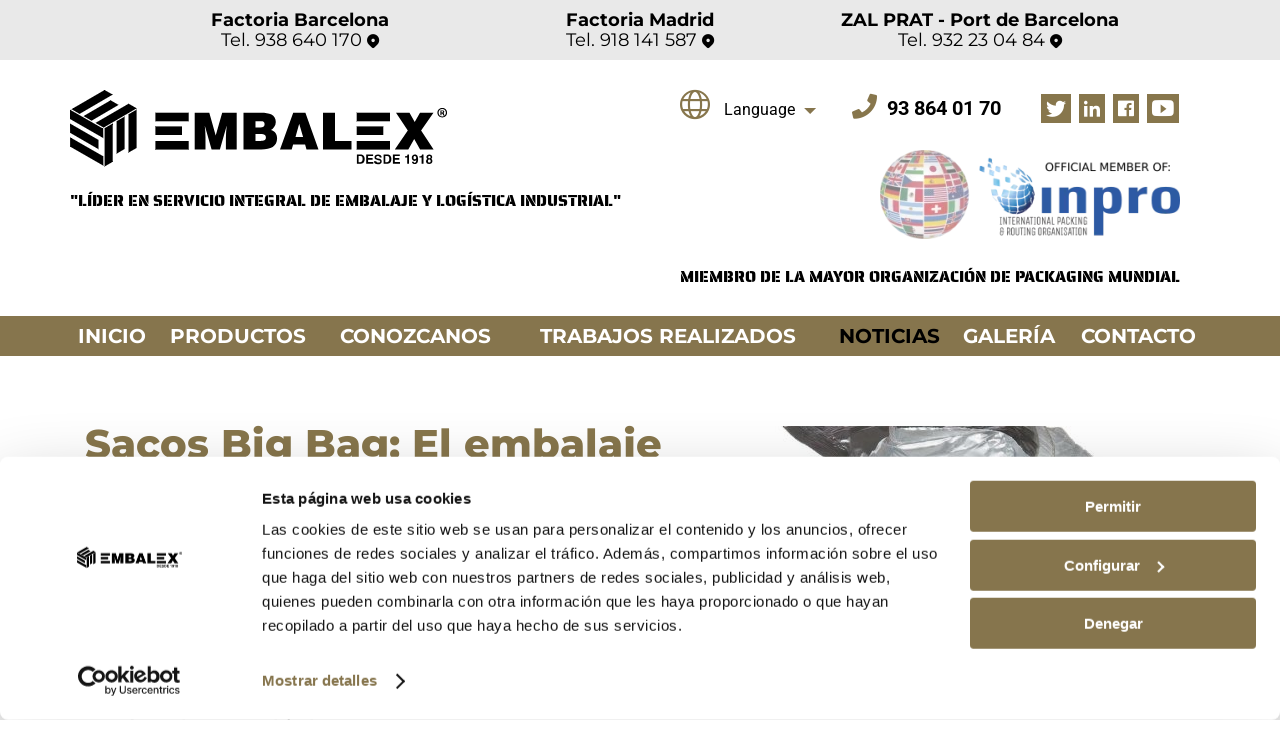

--- FILE ---
content_type: text/html; charset=UTF-8
request_url: https://www.embalex.com/sacos-big-bag-el-embalaje-mas-utilizado-en-productos-a-granel
body_size: 17466
content:
<!DOCTYPE html>
<html lang="es">
<head>
<title>Sacos Big Bag: El embalaje más utilizado en productos a granel</title>
<meta charset="utf-8">
<meta name="lang" content="es">
<link rel="alternate" hreflang="es" href="https://www.embalex.com/sacos-big-bag-el-embalaje-mas-utilizado-en-productos-a-granel">
<link rel="alternate" hreflang="en" href="https://www.embalex.com/en/big-bag_-the-most-used-packaging-for-bulk-products/news/30">
<meta name="project_health" content="d4028d5606bc6a1bac4ca4bc55d01872">
<!--h10l_favicons_start--><link rel="apple-touch-icon" sizes="180x180" href="/img/favicons/apple-touch-icon.png?f5fbdbcd"><link rel="icon" type="image/png" sizes="32x32" href="/img/favicons/favicon-32x32.png?f5fbdbcd"><link rel="icon" type="image/png" sizes="16x16" href="/img/favicons/favicon-16x16.png?f5fbdbcd"><link rel="manifest" href="/img/favicons/site.webmanifest?f5fbdbcd"><link rel="mask-icon" href="/img/favicons/safari-pinned-tab.svg?f5fbdbcd" color="#000000"><link rel="shortcut icon" href="/img/favicons/favicon.ico?f5fbdbcd"><meta name="msapplication-TileColor" content="#000000"><meta name="msapplication-config" content="/img/favicons/browserconfig.xml?f5fbdbcd"><meta name="theme-color" content="#000000"><!--h10l_favicons_end--><meta http-equiv="X-UA-Compatible" content="IE=edge">
<meta name="viewport" content="width=device-width, initial-scale=1, maximum-scale=5">
<meta name="format-detection" content="telephone=no">
<meta name="apple-mobile-web-app-capable" content="yes">
<meta name="description" content="Descubre las múltiples ventajas que han hecho tan popular a este embalaje para transporte y almacenamiento">
<meta name="robots" content="index, follow">
<meta name="revisit-after" content="1 day">
<meta property="og:type" content="website">
<meta property="og:url" content="https://www.embalex.com/sacos-big-bag-el-embalaje-mas-utilizado-en-productos-a-granel">
<meta property="og:title" content="Sacos Big Bag: El embalaje más utilizado en productos a granel">
<meta property="og:description" content="Descubre las múltiples ventajas que han hecho tan popular a este embalaje para transporte y almacenamiento">
<meta property="og:locale" content="es_ES">
<meta name="twitter:card" content="summary">
<meta name="twitter:title" content="Sacos Big Bag: El embalaje más utilizado en productos a granel">
<meta name="twitter:description" content="Descubre las múltiples ventajas que han hecho tan popular a este embalaje para transporte y almacenamiento">
<script>var js_url = 'https://www.embalex.com/', js_cod_lang = 'es_ES', js_controller = 'news', js_slug = 'Sacos Big Bag: El embalaje más utilizado en productos a granel', js_id1 = '30', js_id2 = '', js_id3 = '', js_id4 = '', js_id5 = '';</script>
<style>body{--h10l_load_css_vars_ponyfill:rgb(1, 2, 3)}.h10l_load_css_vars_ponyfill{color:var(--h10l_load_css_vars_ponyfill)}</style>
<style>
body{text-wrap:pretty}.clearfix::after{clear:both;content:"";display:table}.container{margin:0 auto}
/*! normalize.css v8.0.1 | MIT License | github.com/necolas/normalize.css */
html{line-height:1.15;-webkit-text-size-adjust:100%}body{margin:0}main{display:block}h1{font-size:2em;margin:.67em 0}hr{box-sizing:content-box;height:0;overflow:visible}pre{font-family:monospace,monospace;font-size:1em}a{background-color:transparent}abbr[title]{border-bottom:none;text-decoration:underline;text-decoration:underline dotted}b,strong{font-weight:bolder}code,kbd,samp{font-family:monospace,monospace;font-size:1em}small{font-size:80%}sub,sup{font-size:75%;line-height:0;position:relative;vertical-align:baseline}sub{bottom:-.25em}sup{top:-.5em}img{border-style:none}button,input,optgroup,select,textarea{font-family:inherit;font-size:100%;line-height:1.15;margin:0}button,input{overflow:visible}button,select{text-transform:none}[type=button],[type=reset],[type=submit],button{-webkit-appearance:button}[type=button]::-moz-focus-inner,[type=reset]::-moz-focus-inner,[type=submit]::-moz-focus-inner,button::-moz-focus-inner{border-style:none;padding:0}[type=button]:-moz-focusring,[type=reset]:-moz-focusring,[type=submit]:-moz-focusring,button:-moz-focusring{outline:1px dotted ButtonText}fieldset{padding:.35em .75em .625em}legend{box-sizing:border-box;color:inherit;display:table;max-width:100%;padding:0;white-space:normal}progress{vertical-align:baseline}textarea{overflow:auto}[type=checkbox],[type=radio]{box-sizing:border-box;padding:0}[type=number]::-webkit-inner-spin-button,[type=number]::-webkit-outer-spin-button{height:auto}[type=search]{-webkit-appearance:textfield;outline-offset:-2px}[type=search]::-webkit-search-decoration{-webkit-appearance:none}::-webkit-file-upload-button{-webkit-appearance:button;font:inherit}details{display:block}summary{display:list-item}template{display:none}[hidden]{display:none}
/* Grid generated automatically by H10L */ 
@media (max-width:576px){.col-xs-hide{display:none}.col-xs-1,.col-xs-2,.col-xs-3,.col-xs-4,.col-xs-5,.col-xs-6,.col-xs-7,.col-xs-8,.col-xs-9,.col-xs-10,.col-xs-11,.col-xs-12{box-sizing:border-box;float:left;margin-left:12px;margin-right:12px}.col-xs-1:first-child,.col-xs-first,.cols-xs-2>:nth-child(2n + 1),.col-xs-2:first-child,.col-xs-first,.cols-xs-3>:nth-child(3n + 1),.col-xs-3:first-child,.col-xs-first,.cols-xs-4>:nth-child(4n + 1),.col-xs-4:first-child,.col-xs-first,.cols-xs-5>:nth-child(5n + 1),.col-xs-5:first-child,.col-xs-first,.cols-xs-6>:nth-child(6n + 1),.col-xs-6:first-child,.col-xs-first,.cols-xs-7>:nth-child(7n + 1),.col-xs-7:first-child,.col-xs-first,.cols-xs-8>:nth-child(8n + 1),.col-xs-8:first-child,.col-xs-first,.cols-xs-9>:nth-child(9n + 1),.col-xs-9:first-child,.col-xs-first,.cols-xs-10>:nth-child(10n + 1),.col-xs-10:first-child,.col-xs-first,.cols-xs-11>:nth-child(11n + 1),.col-xs-11:first-child,.col-xs-first,.cols-xs-12>:nth-child(12n + 1),.col-xs-12:first-child,.col-xs-first,.cols-xs-13>:nth-child(13n + 1){clear:left;margin-left:0}.col-xs-1:last-child,.col-xs-last,.cols-xs-2>:nth-child(2n),.col-xs-2:last-child,.col-xs-last,.cols-xs-3>:nth-child(3n),.col-xs-3:last-child,.col-xs-last,.cols-xs-4>:nth-child(4n),.col-xs-4:last-child,.col-xs-last,.cols-xs-5>:nth-child(5n),.col-xs-5:last-child,.col-xs-last,.cols-xs-6>:nth-child(6n),.col-xs-6:last-child,.col-xs-last,.cols-xs-7>:nth-child(7n),.col-xs-7:last-child,.col-xs-last,.cols-xs-8>:nth-child(8n),.col-xs-8:last-child,.col-xs-last,.cols-xs-9>:nth-child(9n),.col-xs-9:last-child,.col-xs-last,.cols-xs-10>:nth-child(10n),.col-xs-10:last-child,.col-xs-last,.cols-xs-11>:nth-child(11n),.col-xs-11:last-child,.col-xs-last,.cols-xs-12>:nth-child(12n),.col-xs-12:last-child,.col-xs-last,.cols-xs-13>:nth-child(13n){margin-right:0}.offset-col-xs-1{margin-left:calc(100%/(12/1) + 14px)}.offset-col-xs-1:first-child,.offset-col-xs-1.col-xs-first{margin-left:calc(100%/(12/1) + 2px)}.offset-col-xs-2{margin-left:calc(100%/(12/2) + 16px)}.offset-col-xs-2:first-child,.offset-col-xs-2.col-xs-first{margin-left:calc(100%/(12/2) + 4px)}.offset-col-xs-3{margin-left:calc(100%/(12/3) + 18px)}.offset-col-xs-3:first-child,.offset-col-xs-3.col-xs-first{margin-left:calc(100%/(12/3) + 6px)}.offset-col-xs-4{margin-left:calc(100%/(12/4) + 20px)}.offset-col-xs-4:first-child,.offset-col-xs-4.col-xs-first{margin-left:calc(100%/(12/4) + 8px)}.offset-col-xs-5{margin-left:calc(100%/(12/5) + 22px)}.offset-col-xs-5:first-child,.offset-col-xs-5.col-xs-first{margin-left:calc(100%/(12/5) + 10px)}.offset-col-xs-6{margin-left:calc(100%/(12/6) + 24px)}.offset-col-xs-6:first-child,.offset-col-xs-6.col-xs-first{margin-left:calc(100%/(12/6) + 12px)}.offset-col-xs-7{margin-left:calc(100%/(12/7) + 26px)}.offset-col-xs-7:first-child,.offset-col-xs-7.col-xs-first{margin-left:calc(100%/(12/7) + 14px)}.offset-col-xs-8{margin-left:calc(100%/(12/8) + 28px)}.offset-col-xs-8:first-child,.offset-col-xs-8.col-xs-first{margin-left:calc(100%/(12/8) + 16px)}.offset-col-xs-9{margin-left:calc(100%/(12/9) + 30px)}.offset-col-xs-9:first-child,.offset-col-xs-9.col-xs-first{margin-left:calc(100%/(12/9) + 18px)}.offset-col-xs-10{margin-left:calc(100%/(12/10) + 32px)}.offset-col-xs-10:first-child,.offset-col-xs-10.col-xs-first{margin-left:calc(100%/(12/10) + 20px)}.offset-col-xs-11{margin-left:calc(100%/(12/11) + 34px)}.offset-col-xs-11:first-child,.offset-col-xs-11.col-xs-first{margin-left:calc(100%/(12/11) + 22px)}.col-xs-1{width:calc(100%/(12/1) - 22px)}.col-xs-2{width:calc(100%/(12/2) - 20px)}.col-xs-3{width:calc(100%/(12/3) - 18px)}.col-xs-4{width:calc(100%/(12/4) - 16px)}.col-xs-5{width:calc(100%/(12/5) - 14px)}.col-xs-6{width:calc(100%/(12/6) - 12px)}.col-xs-7{width:calc(100%/(12/7) - 10px)}.col-xs-8{width:calc(100%/(12/8) - 8px)}.col-xs-9{width:calc(100%/(12/9) - 6px)}.col-xs-10{width:calc(100%/(12/10) - 4px)}.col-xs-11{width:calc(100%/(12/11) - 2px)}}@media (min-width:576px) and (max-width:768px){.col-sm-hide{display:none}.col-sm-1,.col-sm-2,.col-sm-3,.col-sm-4,.col-sm-5,.col-sm-6,.col-sm-7,.col-sm-8,.col-sm-9,.col-sm-10,.col-sm-11,.col-sm-12{box-sizing:border-box;float:left;margin-left:12px;margin-right:12px}.col-sm-1:first-child,.col-sm-first,.cols-sm-2>:nth-child(2n + 1),.col-sm-2:first-child,.col-sm-first,.cols-sm-3>:nth-child(3n + 1),.col-sm-3:first-child,.col-sm-first,.cols-sm-4>:nth-child(4n + 1),.col-sm-4:first-child,.col-sm-first,.cols-sm-5>:nth-child(5n + 1),.col-sm-5:first-child,.col-sm-first,.cols-sm-6>:nth-child(6n + 1),.col-sm-6:first-child,.col-sm-first,.cols-sm-7>:nth-child(7n + 1),.col-sm-7:first-child,.col-sm-first,.cols-sm-8>:nth-child(8n + 1),.col-sm-8:first-child,.col-sm-first,.cols-sm-9>:nth-child(9n + 1),.col-sm-9:first-child,.col-sm-first,.cols-sm-10>:nth-child(10n + 1),.col-sm-10:first-child,.col-sm-first,.cols-sm-11>:nth-child(11n + 1),.col-sm-11:first-child,.col-sm-first,.cols-sm-12>:nth-child(12n + 1),.col-sm-12:first-child,.col-sm-first,.cols-sm-13>:nth-child(13n + 1){clear:left;margin-left:0}.col-sm-1:last-child,.col-sm-last,.cols-sm-2>:nth-child(2n),.col-sm-2:last-child,.col-sm-last,.cols-sm-3>:nth-child(3n),.col-sm-3:last-child,.col-sm-last,.cols-sm-4>:nth-child(4n),.col-sm-4:last-child,.col-sm-last,.cols-sm-5>:nth-child(5n),.col-sm-5:last-child,.col-sm-last,.cols-sm-6>:nth-child(6n),.col-sm-6:last-child,.col-sm-last,.cols-sm-7>:nth-child(7n),.col-sm-7:last-child,.col-sm-last,.cols-sm-8>:nth-child(8n),.col-sm-8:last-child,.col-sm-last,.cols-sm-9>:nth-child(9n),.col-sm-9:last-child,.col-sm-last,.cols-sm-10>:nth-child(10n),.col-sm-10:last-child,.col-sm-last,.cols-sm-11>:nth-child(11n),.col-sm-11:last-child,.col-sm-last,.cols-sm-12>:nth-child(12n),.col-sm-12:last-child,.col-sm-last,.cols-sm-13>:nth-child(13n){margin-right:0}.offset-col-sm-1{margin-left:59px}.offset-col-sm-1:first-child,.offset-col-sm-1.col-sm-first{margin-left:47px}.offset-col-sm-2{margin-left:106px}.offset-col-sm-2:first-child,.offset-col-sm-2.col-sm-first{margin-left:94px}.offset-col-sm-3{margin-left:153px}.offset-col-sm-3:first-child,.offset-col-sm-3.col-sm-first{margin-left:141px}.offset-col-sm-4{margin-left:200px}.offset-col-sm-4:first-child,.offset-col-sm-4.col-sm-first{margin-left:188px}.offset-col-sm-5{margin-left:247px}.offset-col-sm-5:first-child,.offset-col-sm-5.col-sm-first{margin-left:235px}.offset-col-sm-6{margin-left:294px}.offset-col-sm-6:first-child,.offset-col-sm-6.col-sm-first{margin-left:282px}.offset-col-sm-7{margin-left:341px}.offset-col-sm-7:first-child,.offset-col-sm-7.col-sm-first{margin-left:329px}.offset-col-sm-8{margin-left:388px}.offset-col-sm-8:first-child,.offset-col-sm-8.col-sm-first{margin-left:376px}.offset-col-sm-9{margin-left:435px}.offset-col-sm-9:first-child,.offset-col-sm-9.col-sm-first{margin-left:423px}.offset-col-sm-10{margin-left:482px}.offset-col-sm-10:first-child,.offset-col-sm-10.col-sm-first{margin-left:470px}.offset-col-sm-11{margin-left:529px}.offset-col-sm-11:first-child,.offset-col-sm-11.col-sm-first{margin-left:517px}.col-sm-1{width:23px}.col-sm-2{width:70px}.col-sm-3{width:117px}.col-sm-4{width:164px}.col-sm-5{width:211px}.col-sm-6{width:258px}.col-sm-7{width:305px}.col-sm-8{width:352px}.col-sm-9{width:399px}.col-sm-10{width:446px}.col-sm-11{width:493px}}@media (min-width:768px) and (max-width:992px){.col-md-hide{display:none}.col-md-1,.col-md-2,.col-md-3,.col-md-4,.col-md-5,.col-md-6,.col-md-7,.col-md-8,.col-md-9,.col-md-10,.col-md-11,.col-md-12{box-sizing:border-box;float:left;margin-left:12px;margin-right:12px}.col-md-1:first-child,.col-md-first,.cols-md-2>:nth-child(2n + 1),.col-md-2:first-child,.col-md-first,.cols-md-3>:nth-child(3n + 1),.col-md-3:first-child,.col-md-first,.cols-md-4>:nth-child(4n + 1),.col-md-4:first-child,.col-md-first,.cols-md-5>:nth-child(5n + 1),.col-md-5:first-child,.col-md-first,.cols-md-6>:nth-child(6n + 1),.col-md-6:first-child,.col-md-first,.cols-md-7>:nth-child(7n + 1),.col-md-7:first-child,.col-md-first,.cols-md-8>:nth-child(8n + 1),.col-md-8:first-child,.col-md-first,.cols-md-9>:nth-child(9n + 1),.col-md-9:first-child,.col-md-first,.cols-md-10>:nth-child(10n + 1),.col-md-10:first-child,.col-md-first,.cols-md-11>:nth-child(11n + 1),.col-md-11:first-child,.col-md-first,.cols-md-12>:nth-child(12n + 1),.col-md-12:first-child,.col-md-first,.cols-md-13>:nth-child(13n + 1){clear:left;margin-left:0}.col-md-1:last-child,.col-md-last,.cols-md-2>:nth-child(2n),.col-md-2:last-child,.col-md-last,.cols-md-3>:nth-child(3n),.col-md-3:last-child,.col-md-last,.cols-md-4>:nth-child(4n),.col-md-4:last-child,.col-md-last,.cols-md-5>:nth-child(5n),.col-md-5:last-child,.col-md-last,.cols-md-6>:nth-child(6n),.col-md-6:last-child,.col-md-last,.cols-md-7>:nth-child(7n),.col-md-7:last-child,.col-md-last,.cols-md-8>:nth-child(8n),.col-md-8:last-child,.col-md-last,.cols-md-9>:nth-child(9n),.col-md-9:last-child,.col-md-last,.cols-md-10>:nth-child(10n),.col-md-10:last-child,.col-md-last,.cols-md-11>:nth-child(11n),.col-md-11:last-child,.col-md-last,.cols-md-12>:nth-child(12n),.col-md-12:last-child,.col-md-last,.cols-md-13>:nth-child(13n){margin-right:0}.offset-col-md-1{margin-left:74px}.offset-col-md-1:first-child,.offset-col-md-1.col-md-first{margin-left:62px}.offset-col-md-2{margin-left:136px}.offset-col-md-2:first-child,.offset-col-md-2.col-md-first{margin-left:124px}.offset-col-md-3{margin-left:198px}.offset-col-md-3:first-child,.offset-col-md-3.col-md-first{margin-left:186px}.offset-col-md-4{margin-left:260px}.offset-col-md-4:first-child,.offset-col-md-4.col-md-first{margin-left:248px}.offset-col-md-5{margin-left:322px}.offset-col-md-5:first-child,.offset-col-md-5.col-md-first{margin-left:310px}.offset-col-md-6{margin-left:384px}.offset-col-md-6:first-child,.offset-col-md-6.col-md-first{margin-left:372px}.offset-col-md-7{margin-left:446px}.offset-col-md-7:first-child,.offset-col-md-7.col-md-first{margin-left:434px}.offset-col-md-8{margin-left:508px}.offset-col-md-8:first-child,.offset-col-md-8.col-md-first{margin-left:496px}.offset-col-md-9{margin-left:570px}.offset-col-md-9:first-child,.offset-col-md-9.col-md-first{margin-left:558px}.offset-col-md-10{margin-left:632px}.offset-col-md-10:first-child,.offset-col-md-10.col-md-first{margin-left:620px}.offset-col-md-11{margin-left:694px}.offset-col-md-11:first-child,.offset-col-md-11.col-md-first{margin-left:682px}.col-md-1{width:38px}.col-md-2{width:100px}.col-md-3{width:162px}.col-md-4{width:224px}.col-md-5{width:286px}.col-md-6{width:348px}.col-md-7{width:410px}.col-md-8{width:472px}.col-md-9{width:534px}.col-md-10{width:596px}.col-md-11{width:658px}}@media (min-width:992px) and (max-width:1200px){.col-lg-hide{display:none}.col-lg-1,.col-lg-2,.col-lg-3,.col-lg-4,.col-lg-5,.col-lg-6,.col-lg-7,.col-lg-8,.col-lg-9,.col-lg-10,.col-lg-11,.col-lg-12{box-sizing:border-box;float:left;margin-left:12px;margin-right:12px}.col-lg-1:first-child,.col-lg-first,.cols-lg-2>:nth-child(2n + 1),.col-lg-2:first-child,.col-lg-first,.cols-lg-3>:nth-child(3n + 1),.col-lg-3:first-child,.col-lg-first,.cols-lg-4>:nth-child(4n + 1),.col-lg-4:first-child,.col-lg-first,.cols-lg-5>:nth-child(5n + 1),.col-lg-5:first-child,.col-lg-first,.cols-lg-6>:nth-child(6n + 1),.col-lg-6:first-child,.col-lg-first,.cols-lg-7>:nth-child(7n + 1),.col-lg-7:first-child,.col-lg-first,.cols-lg-8>:nth-child(8n + 1),.col-lg-8:first-child,.col-lg-first,.cols-lg-9>:nth-child(9n + 1),.col-lg-9:first-child,.col-lg-first,.cols-lg-10>:nth-child(10n + 1),.col-lg-10:first-child,.col-lg-first,.cols-lg-11>:nth-child(11n + 1),.col-lg-11:first-child,.col-lg-first,.cols-lg-12>:nth-child(12n + 1),.col-lg-12:first-child,.col-lg-first,.cols-lg-13>:nth-child(13n + 1){clear:left;margin-left:0}.col-lg-1:last-child,.col-lg-last,.cols-lg-2>:nth-child(2n),.col-lg-2:last-child,.col-lg-last,.cols-lg-3>:nth-child(3n),.col-lg-3:last-child,.col-lg-last,.cols-lg-4>:nth-child(4n),.col-lg-4:last-child,.col-lg-last,.cols-lg-5>:nth-child(5n),.col-lg-5:last-child,.col-lg-last,.cols-lg-6>:nth-child(6n),.col-lg-6:last-child,.col-lg-last,.cols-lg-7>:nth-child(7n),.col-lg-7:last-child,.col-lg-last,.cols-lg-8>:nth-child(8n),.col-lg-8:last-child,.col-lg-last,.cols-lg-9>:nth-child(9n),.col-lg-9:last-child,.col-lg-last,.cols-lg-10>:nth-child(10n),.col-lg-10:last-child,.col-lg-last,.cols-lg-11>:nth-child(11n),.col-lg-11:last-child,.col-lg-last,.cols-lg-12>:nth-child(12n),.col-lg-12:last-child,.col-lg-last,.cols-lg-13>:nth-child(13n){margin-right:0}.offset-col-lg-1{margin-left:94px}.offset-col-lg-1:first-child,.offset-col-lg-1.col-lg-first{margin-left:82px}.offset-col-lg-2{margin-left:176px}.offset-col-lg-2:first-child,.offset-col-lg-2.col-lg-first{margin-left:164px}.offset-col-lg-3{margin-left:258px}.offset-col-lg-3:first-child,.offset-col-lg-3.col-lg-first{margin-left:246px}.offset-col-lg-4{margin-left:340px}.offset-col-lg-4:first-child,.offset-col-lg-4.col-lg-first{margin-left:328px}.offset-col-lg-5{margin-left:422px}.offset-col-lg-5:first-child,.offset-col-lg-5.col-lg-first{margin-left:410px}.offset-col-lg-6{margin-left:504px}.offset-col-lg-6:first-child,.offset-col-lg-6.col-lg-first{margin-left:492px}.offset-col-lg-7{margin-left:586px}.offset-col-lg-7:first-child,.offset-col-lg-7.col-lg-first{margin-left:574px}.offset-col-lg-8{margin-left:668px}.offset-col-lg-8:first-child,.offset-col-lg-8.col-lg-first{margin-left:656px}.offset-col-lg-9{margin-left:750px}.offset-col-lg-9:first-child,.offset-col-lg-9.col-lg-first{margin-left:738px}.offset-col-lg-10{margin-left:832px}.offset-col-lg-10:first-child,.offset-col-lg-10.col-lg-first{margin-left:820px}.offset-col-lg-11{margin-left:914px}.offset-col-lg-11:first-child,.offset-col-lg-11.col-lg-first{margin-left:902px}.col-lg-1{width:58px}.col-lg-2{width:140px}.col-lg-3{width:222px}.col-lg-4{width:304px}.col-lg-5{width:386px}.col-lg-6{width:468px}.col-lg-7{width:550px}.col-lg-8{width:632px}.col-lg-9{width:714px}.col-lg-10{width:796px}.col-lg-11{width:878px}}@media (min-width:1200px){.col-xl-hide{display:none}.col-xl-1,.col-xl-2,.col-xl-3,.col-xl-4,.col-xl-5,.col-xl-6,.col-xl-7,.col-xl-8,.col-xl-9,.col-xl-10,.col-xl-11,.col-xl-12{box-sizing:border-box;float:left;margin-left:12px;margin-right:12px}.col-xl-1:first-child,.col-xl-first,.cols-xl-2>:nth-child(2n + 1),.col-xl-2:first-child,.col-xl-first,.cols-xl-3>:nth-child(3n + 1),.col-xl-3:first-child,.col-xl-first,.cols-xl-4>:nth-child(4n + 1),.col-xl-4:first-child,.col-xl-first,.cols-xl-5>:nth-child(5n + 1),.col-xl-5:first-child,.col-xl-first,.cols-xl-6>:nth-child(6n + 1),.col-xl-6:first-child,.col-xl-first,.cols-xl-7>:nth-child(7n + 1),.col-xl-7:first-child,.col-xl-first,.cols-xl-8>:nth-child(8n + 1),.col-xl-8:first-child,.col-xl-first,.cols-xl-9>:nth-child(9n + 1),.col-xl-9:first-child,.col-xl-first,.cols-xl-10>:nth-child(10n + 1),.col-xl-10:first-child,.col-xl-first,.cols-xl-11>:nth-child(11n + 1),.col-xl-11:first-child,.col-xl-first,.cols-xl-12>:nth-child(12n + 1),.col-xl-12:first-child,.col-xl-first,.cols-xl-13>:nth-child(13n + 1){clear:left;margin-left:0}.col-xl-1:last-child,.col-xl-last,.cols-xl-2>:nth-child(2n),.col-xl-2:last-child,.col-xl-last,.cols-xl-3>:nth-child(3n),.col-xl-3:last-child,.col-xl-last,.cols-xl-4>:nth-child(4n),.col-xl-4:last-child,.col-xl-last,.cols-xl-5>:nth-child(5n),.col-xl-5:last-child,.col-xl-last,.cols-xl-6>:nth-child(6n),.col-xl-6:last-child,.col-xl-last,.cols-xl-7>:nth-child(7n),.col-xl-7:last-child,.col-xl-last,.cols-xl-8>:nth-child(8n),.col-xl-8:last-child,.col-xl-last,.cols-xl-9>:nth-child(9n),.col-xl-9:last-child,.col-xl-last,.cols-xl-10>:nth-child(10n),.col-xl-10:last-child,.col-xl-last,.cols-xl-11>:nth-child(11n),.col-xl-11:last-child,.col-xl-last,.cols-xl-12>:nth-child(12n),.col-xl-12:last-child,.col-xl-last,.cols-xl-13>:nth-child(13n){margin-right:0}.offset-col-xl-1{margin-left:109px}.offset-col-xl-1:first-child,.offset-col-xl-1.col-xl-first{margin-left:97px}.offset-col-xl-2{margin-left:206px}.offset-col-xl-2:first-child,.offset-col-xl-2.col-xl-first{margin-left:194px}.offset-col-xl-3{margin-left:303px}.offset-col-xl-3:first-child,.offset-col-xl-3.col-xl-first{margin-left:291px}.offset-col-xl-4{margin-left:400px}.offset-col-xl-4:first-child,.offset-col-xl-4.col-xl-first{margin-left:388px}.offset-col-xl-5{margin-left:497px}.offset-col-xl-5:first-child,.offset-col-xl-5.col-xl-first{margin-left:485px}.offset-col-xl-6{margin-left:594px}.offset-col-xl-6:first-child,.offset-col-xl-6.col-xl-first{margin-left:582px}.offset-col-xl-7{margin-left:691px}.offset-col-xl-7:first-child,.offset-col-xl-7.col-xl-first{margin-left:679px}.offset-col-xl-8{margin-left:788px}.offset-col-xl-8:first-child,.offset-col-xl-8.col-xl-first{margin-left:776px}.offset-col-xl-9{margin-left:885px}.offset-col-xl-9:first-child,.offset-col-xl-9.col-xl-first{margin-left:873px}.offset-col-xl-10{margin-left:982px}.offset-col-xl-10:first-child,.offset-col-xl-10.col-xl-first{margin-left:970px}.offset-col-xl-11{margin-left:1079px}.offset-col-xl-11:first-child,.offset-col-xl-11.col-xl-first{margin-left:1067px}.col-xl-1{width:73px}.col-xl-2{width:170px}.col-xl-3{width:267px}.col-xl-4{width:364px}.col-xl-5{width:461px}.col-xl-6{width:558px}.col-xl-7{width:655px}.col-xl-8{width:752px}.col-xl-9{width:849px}.col-xl-10{width:946px}.col-xl-11{width:1043px}}
/* Dosis (font) | https://fonts.google.com/specimen/Dosis | License: https://fonts.google.com/attribution */ 
@font-face{font-display:swap;font-family:Dosis;font-weight:100;src:url('/h10l/fonts/dosis-32-2.woff2')format('woff2'),url('/h10l/fonts/dosis-32-2.woff')format('woff'),url('/h10l/fonts/dosis-32-2.ttf')format('truetype')}@font-face{font-display:swap;font-family:Dosis;font-style:italic;font-weight:100;src:url('/h10l/fonts/dosis-32-2.woff2')format('woff2'),url('/h10l/fonts/dosis-32-2.woff')format('woff'),url('/h10l/fonts/dosis-32-2.ttf')format('truetype')}@font-face{font-display:swap;font-family:Dosis;font-weight:200;src:url('/h10l/fonts/dosis-32-2.woff2')format('woff2'),url('/h10l/fonts/dosis-32-2.woff')format('woff'),url('/h10l/fonts/dosis-32-2.ttf')format('truetype')}@font-face{font-display:swap;font-family:Dosis;font-style:italic;font-weight:200;src:url('/h10l/fonts/dosis-32-2.woff2')format('woff2'),url('/h10l/fonts/dosis-32-2.woff')format('woff'),url('/h10l/fonts/dosis-32-2.ttf')format('truetype')}@font-face{font-display:swap;font-family:Dosis;font-weight:300;src:url('/h10l/fonts/dosis-32-3.woff2')format('woff2'),url('/h10l/fonts/dosis-32-3.woff')format('woff'),url('/h10l/fonts/dosis-32-3.ttf')format('truetype')}@font-face{font-display:swap;font-family:Dosis;font-style:italic;font-weight:300;src:url('/h10l/fonts/dosis-32-3.woff2')format('woff2'),url('/h10l/fonts/dosis-32-3.woff')format('woff'),url('/h10l/fonts/dosis-32-3.ttf')format('truetype')}@font-face{font-display:swap;font-family:Dosis;;src:url('/h10l/fonts/dosis-32-4.woff2')format('woff2'),url('/h10l/fonts/dosis-32-4.woff')format('woff'),url('/h10l/fonts/dosis-32-4.ttf')format('truetype')}@font-face{font-display:swap;font-family:Dosis;font-style:italic;;src:url('/h10l/fonts/dosis-32-4.woff2')format('woff2'),url('/h10l/fonts/dosis-32-4.woff')format('woff'),url('/h10l/fonts/dosis-32-4.ttf')format('truetype')}@font-face{font-display:swap;font-family:Dosis;font-weight:500;src:url('/h10l/fonts/dosis-32-5.woff2')format('woff2'),url('/h10l/fonts/dosis-32-5.woff')format('woff'),url('/h10l/fonts/dosis-32-5.ttf')format('truetype')}@font-face{font-display:swap;font-family:Dosis;font-style:italic;font-weight:500;src:url('/h10l/fonts/dosis-32-5.woff2')format('woff2'),url('/h10l/fonts/dosis-32-5.woff')format('woff'),url('/h10l/fonts/dosis-32-5.ttf')format('truetype')}@font-face{font-display:swap;font-family:Dosis;font-weight:600;src:url('/h10l/fonts/dosis-32-6.woff2')format('woff2'),url('/h10l/fonts/dosis-32-6.woff')format('woff'),url('/h10l/fonts/dosis-32-6.ttf')format('truetype')}@font-face{font-display:swap;font-family:Dosis;font-style:italic;font-weight:600;src:url('/h10l/fonts/dosis-32-6.woff2')format('woff2'),url('/h10l/fonts/dosis-32-6.woff')format('woff'),url('/h10l/fonts/dosis-32-6.ttf')format('truetype')}@font-face{font-display:swap;font-family:Dosis;font-weight:700;src:url('/h10l/fonts/dosis-32-7.woff2')format('woff2'),url('/h10l/fonts/dosis-32-7.woff')format('woff'),url('/h10l/fonts/dosis-32-7.ttf')format('truetype')}@font-face{font-display:swap;font-family:Dosis;font-style:italic;font-weight:700;src:url('/h10l/fonts/dosis-32-7.woff2')format('woff2'),url('/h10l/fonts/dosis-32-7.woff')format('woff'),url('/h10l/fonts/dosis-32-7.ttf')format('truetype')}@font-face{font-display:swap;font-family:Dosis;font-weight:800;src:url('/h10l/fonts/dosis-32-8.woff2')format('woff2'),url('/h10l/fonts/dosis-32-8.woff')format('woff'),url('/h10l/fonts/dosis-32-8.ttf')format('truetype')}@font-face{font-display:swap;font-family:Dosis;font-style:italic;font-weight:800;src:url('/h10l/fonts/dosis-32-8.woff2')format('woff2'),url('/h10l/fonts/dosis-32-8.woff')format('woff'),url('/h10l/fonts/dosis-32-8.ttf')format('truetype')}@font-face{font-display:swap;font-family:Dosis;font-weight:900;src:url('/h10l/fonts/dosis-32-8.woff2')format('woff2'),url('/h10l/fonts/dosis-32-8.woff')format('woff'),url('/h10l/fonts/dosis-32-8.ttf')format('truetype')}@font-face{font-display:swap;font-family:Dosis;font-style:italic;font-weight:900;src:url('/h10l/fonts/dosis-32-8.woff2')format('woff2'),url('/h10l/fonts/dosis-32-8.woff')format('woff'),url('/h10l/fonts/dosis-32-8.ttf')format('truetype')}
/* Lato (font) | https://fonts.google.com/specimen/Lato | License: https://fonts.google.com/attribution */ 
@font-face{font-display:swap;font-family:Lato;font-weight:100;src:url('/h10l/fonts/lato-24-1.woff2')format('woff2'),url('/h10l/fonts/lato-24-1.woff')format('woff'),url('/h10l/fonts/lato-24-1.ttf')format('truetype')}@font-face{font-display:swap;font-family:Lato;font-style:italic;font-weight:100;src:url('/h10l/fonts/lato-24-1i.woff2')format('woff2'),url('/h10l/fonts/lato-24-1i.woff')format('woff'),url('/h10l/fonts/lato-24-1i.ttf')format('truetype')}@font-face{font-display:swap;font-family:Lato;font-weight:200;src:url('/h10l/fonts/lato-24-1.woff2')format('woff2'),url('/h10l/fonts/lato-24-1.woff')format('woff'),url('/h10l/fonts/lato-24-1.ttf')format('truetype')}@font-face{font-display:swap;font-family:Lato;font-style:italic;font-weight:200;src:url('/h10l/fonts/lato-24-1i.woff2')format('woff2'),url('/h10l/fonts/lato-24-1i.woff')format('woff'),url('/h10l/fonts/lato-24-1i.ttf')format('truetype')}@font-face{font-display:swap;font-family:Lato;font-weight:300;src:url('/h10l/fonts/lato-24-3.woff2')format('woff2'),url('/h10l/fonts/lato-24-3.woff')format('woff'),url('/h10l/fonts/lato-24-3.ttf')format('truetype')}@font-face{font-display:swap;font-family:Lato;font-style:italic;font-weight:300;src:url('/h10l/fonts/lato-24-3i.woff2')format('woff2'),url('/h10l/fonts/lato-24-3i.woff')format('woff'),url('/h10l/fonts/lato-24-3i.ttf')format('truetype')}@font-face{font-display:swap;font-family:Lato;;src:url('/h10l/fonts/lato-24-4.woff2')format('woff2'),url('/h10l/fonts/lato-24-4.woff')format('woff'),url('/h10l/fonts/lato-24-4.ttf')format('truetype')}@font-face{font-display:swap;font-family:Lato;font-style:italic;;src:url('/h10l/fonts/lato-24-4i.woff2')format('woff2'),url('/h10l/fonts/lato-24-4i.woff')format('woff'),url('/h10l/fonts/lato-24-4i.ttf')format('truetype')}@font-face{font-display:swap;font-family:Lato;font-weight:500;src:url('/h10l/fonts/lato-24-4.woff2')format('woff2'),url('/h10l/fonts/lato-24-4.woff')format('woff'),url('/h10l/fonts/lato-24-4.ttf')format('truetype')}@font-face{font-display:swap;font-family:Lato;font-style:italic;font-weight:500;src:url('/h10l/fonts/lato-24-4i.woff2')format('woff2'),url('/h10l/fonts/lato-24-4i.woff')format('woff'),url('/h10l/fonts/lato-24-4i.ttf')format('truetype')}@font-face{font-display:swap;font-family:Lato;font-weight:600;src:url('/h10l/fonts/lato-24-4.woff2')format('woff2'),url('/h10l/fonts/lato-24-4.woff')format('woff'),url('/h10l/fonts/lato-24-4.ttf')format('truetype')}@font-face{font-display:swap;font-family:Lato;font-style:italic;font-weight:600;src:url('/h10l/fonts/lato-24-4i.woff2')format('woff2'),url('/h10l/fonts/lato-24-4i.woff')format('woff'),url('/h10l/fonts/lato-24-4i.ttf')format('truetype')}@font-face{font-display:swap;font-family:Lato;font-weight:700;src:url('/h10l/fonts/lato-24-7.woff2')format('woff2'),url('/h10l/fonts/lato-24-7.woff')format('woff'),url('/h10l/fonts/lato-24-7.ttf')format('truetype')}@font-face{font-display:swap;font-family:Lato;font-style:italic;font-weight:700;src:url('/h10l/fonts/lato-24-7i.woff2')format('woff2'),url('/h10l/fonts/lato-24-7i.woff')format('woff'),url('/h10l/fonts/lato-24-7i.ttf')format('truetype')}@font-face{font-display:swap;font-family:Lato;font-weight:800;src:url('/h10l/fonts/lato-24-7.woff2')format('woff2'),url('/h10l/fonts/lato-24-7.woff')format('woff'),url('/h10l/fonts/lato-24-7.ttf')format('truetype')}@font-face{font-display:swap;font-family:Lato;font-style:italic;font-weight:800;src:url('/h10l/fonts/lato-24-7i.woff2')format('woff2'),url('/h10l/fonts/lato-24-7i.woff')format('woff'),url('/h10l/fonts/lato-24-7i.ttf')format('truetype')}@font-face{font-display:swap;font-family:Lato;font-weight:900;src:url('/h10l/fonts/lato-24-9.woff2')format('woff2'),url('/h10l/fonts/lato-24-9.woff')format('woff'),url('/h10l/fonts/lato-24-9.ttf')format('truetype')}@font-face{font-display:swap;font-family:Lato;font-style:italic;font-weight:900;src:url('/h10l/fonts/lato-24-9i.woff2')format('woff2'),url('/h10l/fonts/lato-24-9i.woff')format('woff'),url('/h10l/fonts/lato-24-9i.ttf')format('truetype')}
/* Montserrat (font) | https://fonts.google.com/specimen/Montserrat | License: https://fonts.google.com/attribution */ 
@font-face{font-display:swap;font-family:Montserrat-latin-latin-ext;font-weight:100;src:url('/h10l/fonts/montserrat-29-1-latin-latin-ext.woff2')format('woff2'),url('/h10l/fonts/montserrat-29-1-latin-latin-ext.woff')format('woff'),url('/h10l/fonts/montserrat-29-1-latin-latin-ext.ttf')format('truetype')}@font-face{font-display:swap;font-family:Montserrat-latin-latin-ext;font-style:italic;font-weight:100;src:url('/h10l/fonts/montserrat-29-1i-latin-latin-ext.woff2')format('woff2'),url('/h10l/fonts/montserrat-29-1i-latin-latin-ext.woff')format('woff'),url('/h10l/fonts/montserrat-29-1i-latin-latin-ext.ttf')format('truetype')}@font-face{font-display:swap;font-family:Montserrat-latin-latin-ext;font-weight:200;src:url('/h10l/fonts/montserrat-29-2-latin-latin-ext.woff2')format('woff2'),url('/h10l/fonts/montserrat-29-2-latin-latin-ext.woff')format('woff'),url('/h10l/fonts/montserrat-29-2-latin-latin-ext.ttf')format('truetype')}@font-face{font-display:swap;font-family:Montserrat-latin-latin-ext;font-style:italic;font-weight:200;src:url('/h10l/fonts/montserrat-29-2i-latin-latin-ext.woff2')format('woff2'),url('/h10l/fonts/montserrat-29-2i-latin-latin-ext.woff')format('woff'),url('/h10l/fonts/montserrat-29-2i-latin-latin-ext.ttf')format('truetype')}@font-face{font-display:swap;font-family:Montserrat-latin-latin-ext;font-weight:300;src:url('/h10l/fonts/montserrat-29-3-latin-latin-ext.woff2')format('woff2'),url('/h10l/fonts/montserrat-29-3-latin-latin-ext.woff')format('woff'),url('/h10l/fonts/montserrat-29-3-latin-latin-ext.ttf')format('truetype')}@font-face{font-display:swap;font-family:Montserrat-latin-latin-ext;font-style:italic;font-weight:300;src:url('/h10l/fonts/montserrat-29-3i-latin-latin-ext.woff2')format('woff2'),url('/h10l/fonts/montserrat-29-3i-latin-latin-ext.woff')format('woff'),url('/h10l/fonts/montserrat-29-3i-latin-latin-ext.ttf')format('truetype')}@font-face{font-display:swap;font-family:Montserrat-latin-latin-ext;;src:url('/h10l/fonts/montserrat-29-4-latin-latin-ext.woff2')format('woff2'),url('/h10l/fonts/montserrat-29-4-latin-latin-ext.woff')format('woff'),url('/h10l/fonts/montserrat-29-4-latin-latin-ext.ttf')format('truetype')}@font-face{font-display:swap;font-family:Montserrat-latin-latin-ext;font-style:italic;;src:url('/h10l/fonts/montserrat-29-4i-latin-latin-ext.woff2')format('woff2'),url('/h10l/fonts/montserrat-29-4i-latin-latin-ext.woff')format('woff'),url('/h10l/fonts/montserrat-29-4i-latin-latin-ext.ttf')format('truetype')}@font-face{font-display:swap;font-family:Montserrat-latin-latin-ext;font-weight:500;src:url('/h10l/fonts/montserrat-29-5-latin-latin-ext.woff2')format('woff2'),url('/h10l/fonts/montserrat-29-5-latin-latin-ext.woff')format('woff'),url('/h10l/fonts/montserrat-29-5-latin-latin-ext.ttf')format('truetype')}@font-face{font-display:swap;font-family:Montserrat-latin-latin-ext;font-style:italic;font-weight:500;src:url('/h10l/fonts/montserrat-29-5i-latin-latin-ext.woff2')format('woff2'),url('/h10l/fonts/montserrat-29-5i-latin-latin-ext.woff')format('woff'),url('/h10l/fonts/montserrat-29-5i-latin-latin-ext.ttf')format('truetype')}@font-face{font-display:swap;font-family:Montserrat-latin-latin-ext;font-weight:600;src:url('/h10l/fonts/montserrat-29-6-latin-latin-ext.woff2')format('woff2'),url('/h10l/fonts/montserrat-29-6-latin-latin-ext.woff')format('woff'),url('/h10l/fonts/montserrat-29-6-latin-latin-ext.ttf')format('truetype')}@font-face{font-display:swap;font-family:Montserrat-latin-latin-ext;font-style:italic;font-weight:600;src:url('/h10l/fonts/montserrat-29-6i-latin-latin-ext.woff2')format('woff2'),url('/h10l/fonts/montserrat-29-6i-latin-latin-ext.woff')format('woff'),url('/h10l/fonts/montserrat-29-6i-latin-latin-ext.ttf')format('truetype')}@font-face{font-display:swap;font-family:Montserrat-latin-latin-ext;font-weight:700;src:url('/h10l/fonts/montserrat-29-7-latin-latin-ext.woff2')format('woff2'),url('/h10l/fonts/montserrat-29-7-latin-latin-ext.woff')format('woff'),url('/h10l/fonts/montserrat-29-7-latin-latin-ext.ttf')format('truetype')}@font-face{font-display:swap;font-family:Montserrat-latin-latin-ext;font-style:italic;font-weight:700;src:url('/h10l/fonts/montserrat-29-7i-latin-latin-ext.woff2')format('woff2'),url('/h10l/fonts/montserrat-29-7i-latin-latin-ext.woff')format('woff'),url('/h10l/fonts/montserrat-29-7i-latin-latin-ext.ttf')format('truetype')}@font-face{font-display:swap;font-family:Montserrat-latin-latin-ext;font-weight:800;src:url('/h10l/fonts/montserrat-29-8-latin-latin-ext.woff2')format('woff2'),url('/h10l/fonts/montserrat-29-8-latin-latin-ext.woff')format('woff'),url('/h10l/fonts/montserrat-29-8-latin-latin-ext.ttf')format('truetype')}@font-face{font-display:swap;font-family:Montserrat-latin-latin-ext;font-style:italic;font-weight:800;src:url('/h10l/fonts/montserrat-29-8i-latin-latin-ext.woff2')format('woff2'),url('/h10l/fonts/montserrat-29-8i-latin-latin-ext.woff')format('woff'),url('/h10l/fonts/montserrat-29-8i-latin-latin-ext.ttf')format('truetype')}@font-face{font-display:swap;font-family:Montserrat-latin-latin-ext;font-weight:900;src:url('/h10l/fonts/montserrat-29-9-latin-latin-ext.woff2')format('woff2'),url('/h10l/fonts/montserrat-29-9-latin-latin-ext.woff')format('woff'),url('/h10l/fonts/montserrat-29-9-latin-latin-ext.ttf')format('truetype')}@font-face{font-display:swap;font-family:Montserrat-latin-latin-ext;font-style:italic;font-weight:900;src:url('/h10l/fonts/montserrat-29-9i-latin-latin-ext.woff2')format('woff2'),url('/h10l/fonts/montserrat-29-9i-latin-latin-ext.woff')format('woff'),url('/h10l/fonts/montserrat-29-9i-latin-latin-ext.ttf')format('truetype')}
/* Roboto (font) | https://fonts.google.com/specimen/Roboto | License: https://fonts.google.com/attribution */ 
@font-face{font-display:swap;font-family:Roboto;font-weight:100;src:url('/h10l/fonts/roboto-47-1.woff2')format('woff2'),url('/h10l/fonts/roboto-47-1.woff')format('woff'),url('/h10l/fonts/roboto-47-1.ttf')format('truetype')}@font-face{font-display:swap;font-family:Roboto;font-style:italic;font-weight:100;src:url('/h10l/fonts/roboto-47-1i.woff2')format('woff2'),url('/h10l/fonts/roboto-47-1i.woff')format('woff'),url('/h10l/fonts/roboto-47-1i.ttf')format('truetype')}@font-face{font-display:swap;font-family:Roboto;font-weight:200;src:url('/h10l/fonts/roboto-47-2.woff2')format('woff2'),url('/h10l/fonts/roboto-47-2.woff')format('woff'),url('/h10l/fonts/roboto-47-2.ttf')format('truetype')}@font-face{font-display:swap;font-family:Roboto;font-style:italic;font-weight:200;src:url('/h10l/fonts/roboto-47-2i.woff2')format('woff2'),url('/h10l/fonts/roboto-47-2i.woff')format('woff'),url('/h10l/fonts/roboto-47-2i.ttf')format('truetype')}@font-face{font-display:swap;font-family:Roboto;font-weight:300;src:url('/h10l/fonts/roboto-47-3.woff2')format('woff2'),url('/h10l/fonts/roboto-47-3.woff')format('woff'),url('/h10l/fonts/roboto-47-3.ttf')format('truetype')}@font-face{font-display:swap;font-family:Roboto;font-style:italic;font-weight:300;src:url('/h10l/fonts/roboto-47-3i.woff2')format('woff2'),url('/h10l/fonts/roboto-47-3i.woff')format('woff'),url('/h10l/fonts/roboto-47-3i.ttf')format('truetype')}@font-face{font-display:swap;font-family:Roboto;;src:url('/h10l/fonts/roboto-47-4.woff2')format('woff2'),url('/h10l/fonts/roboto-47-4.woff')format('woff'),url('/h10l/fonts/roboto-47-4.ttf')format('truetype')}@font-face{font-display:swap;font-family:Roboto;font-style:italic;;src:url('/h10l/fonts/roboto-47-4i.woff2')format('woff2'),url('/h10l/fonts/roboto-47-4i.woff')format('woff'),url('/h10l/fonts/roboto-47-4i.ttf')format('truetype')}@font-face{font-display:swap;font-family:Roboto;font-weight:500;src:url('/h10l/fonts/roboto-47-5.woff2')format('woff2'),url('/h10l/fonts/roboto-47-5.woff')format('woff'),url('/h10l/fonts/roboto-47-5.ttf')format('truetype')}@font-face{font-display:swap;font-family:Roboto;font-style:italic;font-weight:500;src:url('/h10l/fonts/roboto-47-5i.woff2')format('woff2'),url('/h10l/fonts/roboto-47-5i.woff')format('woff'),url('/h10l/fonts/roboto-47-5i.ttf')format('truetype')}@font-face{font-display:swap;font-family:Roboto;font-weight:600;src:url('/h10l/fonts/roboto-47-6.woff2')format('woff2'),url('/h10l/fonts/roboto-47-6.woff')format('woff'),url('/h10l/fonts/roboto-47-6.ttf')format('truetype')}@font-face{font-display:swap;font-family:Roboto;font-style:italic;font-weight:600;src:url('/h10l/fonts/roboto-47-6i.woff2')format('woff2'),url('/h10l/fonts/roboto-47-6i.woff')format('woff'),url('/h10l/fonts/roboto-47-6i.ttf')format('truetype')}@font-face{font-display:swap;font-family:Roboto;font-weight:700;src:url('/h10l/fonts/roboto-47-7.woff2')format('woff2'),url('/h10l/fonts/roboto-47-7.woff')format('woff'),url('/h10l/fonts/roboto-47-7.ttf')format('truetype')}@font-face{font-display:swap;font-family:Roboto;font-style:italic;font-weight:700;src:url('/h10l/fonts/roboto-47-7i.woff2')format('woff2'),url('/h10l/fonts/roboto-47-7i.woff')format('woff'),url('/h10l/fonts/roboto-47-7i.ttf')format('truetype')}@font-face{font-display:swap;font-family:Roboto;font-weight:800;src:url('/h10l/fonts/roboto-47-8.woff2')format('woff2'),url('/h10l/fonts/roboto-47-8.woff')format('woff'),url('/h10l/fonts/roboto-47-8.ttf')format('truetype')}@font-face{font-display:swap;font-family:Roboto;font-style:italic;font-weight:800;src:url('/h10l/fonts/roboto-47-8i.woff2')format('woff2'),url('/h10l/fonts/roboto-47-8i.woff')format('woff'),url('/h10l/fonts/roboto-47-8i.ttf')format('truetype')}@font-face{font-display:swap;font-family:Roboto;font-weight:900;src:url('/h10l/fonts/roboto-47-9.woff2')format('woff2'),url('/h10l/fonts/roboto-47-9.woff')format('woff'),url('/h10l/fonts/roboto-47-9.ttf')format('truetype')}@font-face{font-display:swap;font-family:Roboto;font-style:italic;font-weight:900;src:url('/h10l/fonts/roboto-47-9i.woff2')format('woff2'),url('/h10l/fonts/roboto-47-9i.woff')format('woff'),url('/h10l/fonts/roboto-47-9i.ttf')format('truetype')}
/* Saira Stencil One (font) | https://fonts.google.com/specimen/Saira+Stencil+One | License: https://fonts.google.com/attribution */ 
@font-face{font-display:swap;font-family:'Saira Stencil One';font-weight:100;src:url('/h10l/fonts/saira-stencil-one-16-4.woff2')format('woff2'),url('/h10l/fonts/saira-stencil-one-16-4.woff')format('woff'),url('/h10l/fonts/saira-stencil-one-16-4.ttf')format('truetype')}@font-face{font-display:swap;font-family:'Saira Stencil One';font-style:italic;font-weight:100;src:url('/h10l/fonts/saira-stencil-one-16-4.woff2')format('woff2'),url('/h10l/fonts/saira-stencil-one-16-4.woff')format('woff'),url('/h10l/fonts/saira-stencil-one-16-4.ttf')format('truetype')}@font-face{font-display:swap;font-family:'Saira Stencil One';font-weight:200;src:url('/h10l/fonts/saira-stencil-one-16-4.woff2')format('woff2'),url('/h10l/fonts/saira-stencil-one-16-4.woff')format('woff'),url('/h10l/fonts/saira-stencil-one-16-4.ttf')format('truetype')}@font-face{font-display:swap;font-family:'Saira Stencil One';font-style:italic;font-weight:200;src:url('/h10l/fonts/saira-stencil-one-16-4.woff2')format('woff2'),url('/h10l/fonts/saira-stencil-one-16-4.woff')format('woff'),url('/h10l/fonts/saira-stencil-one-16-4.ttf')format('truetype')}@font-face{font-display:swap;font-family:'Saira Stencil One';font-weight:300;src:url('/h10l/fonts/saira-stencil-one-16-4.woff2')format('woff2'),url('/h10l/fonts/saira-stencil-one-16-4.woff')format('woff'),url('/h10l/fonts/saira-stencil-one-16-4.ttf')format('truetype')}@font-face{font-display:swap;font-family:'Saira Stencil One';font-style:italic;font-weight:300;src:url('/h10l/fonts/saira-stencil-one-16-4.woff2')format('woff2'),url('/h10l/fonts/saira-stencil-one-16-4.woff')format('woff'),url('/h10l/fonts/saira-stencil-one-16-4.ttf')format('truetype')}@font-face{font-display:swap;font-family:'Saira Stencil One';;src:url('/h10l/fonts/saira-stencil-one-16-4.woff2')format('woff2'),url('/h10l/fonts/saira-stencil-one-16-4.woff')format('woff'),url('/h10l/fonts/saira-stencil-one-16-4.ttf')format('truetype')}@font-face{font-display:swap;font-family:'Saira Stencil One';font-style:italic;;src:url('/h10l/fonts/saira-stencil-one-16-4.woff2')format('woff2'),url('/h10l/fonts/saira-stencil-one-16-4.woff')format('woff'),url('/h10l/fonts/saira-stencil-one-16-4.ttf')format('truetype')}@font-face{font-display:swap;font-family:'Saira Stencil One';font-weight:500;src:url('/h10l/fonts/saira-stencil-one-16-4.woff2')format('woff2'),url('/h10l/fonts/saira-stencil-one-16-4.woff')format('woff'),url('/h10l/fonts/saira-stencil-one-16-4.ttf')format('truetype')}@font-face{font-display:swap;font-family:'Saira Stencil One';font-style:italic;font-weight:500;src:url('/h10l/fonts/saira-stencil-one-16-4.woff2')format('woff2'),url('/h10l/fonts/saira-stencil-one-16-4.woff')format('woff'),url('/h10l/fonts/saira-stencil-one-16-4.ttf')format('truetype')}@font-face{font-display:swap;font-family:'Saira Stencil One';font-weight:600;src:url('/h10l/fonts/saira-stencil-one-16-4.woff2')format('woff2'),url('/h10l/fonts/saira-stencil-one-16-4.woff')format('woff'),url('/h10l/fonts/saira-stencil-one-16-4.ttf')format('truetype')}@font-face{font-display:swap;font-family:'Saira Stencil One';font-style:italic;font-weight:600;src:url('/h10l/fonts/saira-stencil-one-16-4.woff2')format('woff2'),url('/h10l/fonts/saira-stencil-one-16-4.woff')format('woff'),url('/h10l/fonts/saira-stencil-one-16-4.ttf')format('truetype')}@font-face{font-display:swap;font-family:'Saira Stencil One';font-weight:700;src:url('/h10l/fonts/saira-stencil-one-16-4.woff2')format('woff2'),url('/h10l/fonts/saira-stencil-one-16-4.woff')format('woff'),url('/h10l/fonts/saira-stencil-one-16-4.ttf')format('truetype')}@font-face{font-display:swap;font-family:'Saira Stencil One';font-style:italic;font-weight:700;src:url('/h10l/fonts/saira-stencil-one-16-4.woff2')format('woff2'),url('/h10l/fonts/saira-stencil-one-16-4.woff')format('woff'),url('/h10l/fonts/saira-stencil-one-16-4.ttf')format('truetype')}@font-face{font-display:swap;font-family:'Saira Stencil One';font-weight:800;src:url('/h10l/fonts/saira-stencil-one-16-4.woff2')format('woff2'),url('/h10l/fonts/saira-stencil-one-16-4.woff')format('woff'),url('/h10l/fonts/saira-stencil-one-16-4.ttf')format('truetype')}@font-face{font-display:swap;font-family:'Saira Stencil One';font-style:italic;font-weight:800;src:url('/h10l/fonts/saira-stencil-one-16-4.woff2')format('woff2'),url('/h10l/fonts/saira-stencil-one-16-4.woff')format('woff'),url('/h10l/fonts/saira-stencil-one-16-4.ttf')format('truetype')}@font-face{font-display:swap;font-family:'Saira Stencil One';font-weight:900;src:url('/h10l/fonts/saira-stencil-one-16-4.woff2')format('woff2'),url('/h10l/fonts/saira-stencil-one-16-4.woff')format('woff'),url('/h10l/fonts/saira-stencil-one-16-4.ttf')format('truetype')}@font-face{font-display:swap;font-family:'Saira Stencil One';font-style:italic;font-weight:900;src:url('/h10l/fonts/saira-stencil-one-16-4.woff2')format('woff2'),url('/h10l/fonts/saira-stencil-one-16-4.woff')format('woff'),url('/h10l/fonts/saira-stencil-one-16-4.ttf')format('truetype')}
/* Sprites */
.xprite{display:inline-block;font-family:xprites;font-style:normal;font-variant:normal;font-weight:normal;line-height:1em;text-align:center;text-decoration:inherit;text-transform:none;-webkit-font-smoothing:antialiased;text-rendering:auto;}
.xprite.sprite_share::before{content:'\f005'}.xprite.sprite_youtube::before{content:'\f006'}.xprite.sprite_linkedin::before{content:'\f007'}.xprite.sprite_world::before{content:'\f008'}.xprite.sprite_widget_help_phone::before{content:'\f009'}.xprite.sprite_twitter::before{content:'\f00a'}.xprite.sprite_facebook::before{content:'\f00b'}.xprite.sprite_facebook--1-::before{content:'\f00c'}.xprite.sprite_location::before{content:'\f00d'}@font-face{font-display:swap;font-family:xprites;src:url('/h10l/xprites.woff?69beadec')format('woff'),url('/h10l/xprites.ttf?69beadec')format('truetype'),url('/h10l/xprites.svg?69beadec#xprites')format('svg');font-weight:normal;font-style:normal}
.sprite_next_box,.sprite_prev_box,.sprite_drop-down-arrow,.sprite_close,.sprite_menu,.sprite_drop_down,.sprite_drop_up,.sprite_image,.sprite_files,.sprite_pdf,.sprite_list,.sprite_next,.sprite_prev,.sprite_marca-catalogo,.sprite_plus-button,.sprite_more,.sprite_ico_lupa_galeria,.sprite_ico_lupa_peq,.sprite_play,.sprite_ico_more_info,.sprite_arrow_prev,.sprite_arrow_next,.sprite_ico_presupuesto{background:url('/h10l/sprites.svg?900df0df') no-repeat;display:inline-block;font-family:Arial,Helvetica,Sans-Serif}.sprite_next_box{background-position-y:-0px;width:14px;height:18px}.sprite_prev_box{background-position-y:-28px;width:14px;height:18px}.sprite_drop-down-arrow{background-position-y:-56px;width:13px;height:7px}.sprite_close{background-position-y:-73px;width:40px;height:30px}.sprite_menu{background-position-y:-113px;width:40px;height:30px}.sprite_drop_down{background-position-y:-153px;width:14px;height:13px}.sprite_drop_up{background-position-y:-176px;width:14px;height:13px}.sprite_image{background-position-y:-199px;width:38px;height:30px}.sprite_files{background-position-y:-239px;width:30px;height:30px}.container_page .sprite_pdf{background-position-y:-279px;width:22px;height:25px}.sprite_list{background-position-y:-314px;width:21px;height:25px}.sprite_next{background-position-y:-349px;width:48px;height:48px}.sprite_prev{background-position-y:-407px;width:48px;height:48px}.sprite_marca-catalogo{background-position-y:-465px;width:50px;height:50px}.sprite_plus-button{background-position-y:-525px;width:32px;height:32px}.sprite_more{background-position-y:-567px;width:113px;height:113px}.sprite_ico_lupa_galeria{background-position-y:-690px;width:56px;height:56px}.sprite_ico_lupa_peq{background-position-y:-756px;width:26px;height:26px}.sprite_play{background-position-y:-792px;width:91px;height:91px}.sprite_ico_more_info{background-position-y:-893px;width:21px;height:21px}.sprite_arrow_prev{background-position-y:-924px;width:18px;height:34px}.sprite_arrow_next{background-position-y:-968px;width:18px;height:34px}.sprite_ico_presupuesto{background-position-y:-1012px;width:23px;height:25px}.container_am .sprite_pdf,.container_certificados .sprite_pdf,.container_cnc .sprite_pdf,.container_ecobox .sprite_pdf,.container_ingenieria_dinamica .sprite_pdf,.container_llenado_trincaje .sprite_pdf,.container_metodologia_embalex .sprite_pdf,.container_normativas_internacionales .sprite_pdf,.container_politica_de_calidad .sprite_pdf,.container_medio_ambiente .sprite_pdf,.container_security_optimize .sprite_pdf,.container_venta_nuevos .sprite_pdf,.container_servicio_embalex_o_cliente .sprite_pdf{background-position-y:-1047px;width:40px;height:46px}
.container_bar_sup{background-color:#E9E9E9}.container_bar_sup .global{font-size:16px;padding:25px 0;text-align:center}.container_bar_sup a{color:#000;text-decoration:none}.container_bar_sup .row{display:inline-block;padding:0 10px}.container_bar_sup .title_location{font-weight:700}.container_bar_sup .xprite{color:#000;font-size:10px;text-decoration:none}.container_bar_sup .row:nth-child(3){margin-top:15px}@media (min-width:576px){.container_bar_sup>.container{width:540px}.container_bar_sup .row{display:inline-block;padding:0 25px}.container_bar_sup .xprite{color:#000;font-size:12px;text-decoration:none}}@media (min-width:768px){.container_bar_sup>.container{width:720px}.container_bar_sup .global{font-size:18px;padding:10px 0;text-align:center}.container_bar_sup .row{width:calc(100% / 4)}.container_bar_sup .row:nth-child(3){margin-top:0}}@media (min-width:992px){.container_bar_sup>.container{width:960px}}@media (min-width:1200px){.container_bar_sup>.container{width:1140px}.container_bar_sup .global{font-size:18px}.container_bar_sup .xprite{font-size:14px}}
.container_head{background-color:#FFFFFF}.container_head .global{display:none}@media (min-width:576px){.container_head>.container{width:540px}}@media (min-width:768px){.container_head>.container{width:720px}.container_head .global{color:#000;display:block;font-family:Roboto,sans-serif;padding:20px}.container_head .col_left{float:left;width:40%}.container_head .col_right{float:right;width:60%}.container_head .logo{padding:0 25px 0 0}.container_head .logo img{display:block;height:auto;max-width:100%}.container_head .slogan{font-family:'Saira Stencil One',display;font-style:italic;font-weight:bold;margin-top:25px;text-transform:uppercase}.container_head .right{float:right}.container_head .languages{float:left;line-height:37px}.container_head .languages .sprite_world,.container_head .sprite_widget_help_phone{color:#87764C;font-size:16px}.container_head .languages span{cursor:pointer}.container_head .languages .sprite_drop-down-arrow{margin-left:5px}.container_head .languages .list{display:none}.container_head .languages ul{background-color:white;border:1px solid black;border-radius:3px;left:-10px;line-height:150%;list-style-type:none;margin:0;min-width:105px;padding:5px 0;position:absolute}.container_head .languages a{color:#000;display:block;padding:0 10px;text-decoration:none}.container_head .languages a:hover{background-color:#87764C;color:white}.container_head .phone_value{float:left;font-size:1.1em;font-weight:bold;line-height:37px;margin-left:10px;margin-right:15px}.container_head .phone_value a{color:#000;margin-left:10px;text-decoration:none}.container_head .social_networks{float:left;margin-top:10px}.container_head .social_networks ul{list-style-type:none;margin:0;padding:0}.container_head .social_networks li{float:left;margin-left:8px}.container_head .social_networks li:first-child{margin-left:0}.container_head .social_networks a{background-color:#87764C;color:#fff;font-size:16px;padding:5px;text-decoration:none}.container_head .logo_inpro{padding-top:60px;text-align:right}.container_head .tit_inpro{font-family:'Saira Stencil One',display;font-style:italic;font-weight:bold;margin-top:25px;text-align:right;text-transform:uppercase}}@media (min-width:992px){.container_head>.container{width:960px}}@media (min-width:1200px){.container_head>.container{width:1140px}.container_head .global{padding:30px 30px 30px 0}.container_head .logo{padding:0}.container_head .col_left{float:left;width:50%}.container_head .col_right{float:right;width:50%}.container_head .languages .sprite_world{font-size:30px;margin-right:10px}.container_head .phone_value{margin-left:35px}.container_head .phone_value a{font-size:20px}.container_head .sprite_widget_help_phone{font-size:25px}.container_head .social_networks{margin-left:25px}.container_head .zoomIn{-webkit-animation-direction:alternate;animation-direction:alternate;-webkit-animation-duration:3s;animation-duration:3s;-webkit-animation-fill-mode:none;animation-fill-mode:none;-webkit-animation-iteration-count:1;animation-iteration-count:1;-webkit-animation-name:zoomIn,xx;animation-name:zoomIn,xx;-webkit-animation-timing-function:ease-in;animation-timing-function:ease-in}@keyframes zoomIn{from{opacity:0;transform:scale3d(.3,.3,.3)}50%{-webkit-animation-play-state:paused;animation-play-state:paused;opacity:1}100%{-webkit-animation-play-state:paused;animation-play-state:paused;opacity:1}}@keyframes xx{from{opacity:1}100%{opacity:1}}}
.container_menu_2023{background-color:#86754D}.container_menu_2023 .global{font-family:Montserrat-latin-latin-ext,sans-serif;font-weight:bold;position:relative}.container_menu_2023 .desktop{display:none}.container_menu_2023 .mobile{background-color:white}.container_menu_2023 .mobile .list{cursor:pointer;position:absolute;right:10px;top:10px}.container_menu_2023 .mobile .list_menu{position:absolute;right:0}.container_menu_2023 .mobile .list_close{display:none;position:absolute;right:0}.container_menu_2023 .mobile .logo{line-height:0;padding-left:10px}.container_menu_2023 .mobile .logo img{height:40px;margin:5px 0;max-width:100%}.container_menu_2023 .mobile .menu{background-color:#86754D;box-shadow:0 3px 3px rgba(0,0,0,.3);display:none}.container_menu_2023 .mobile .menu ul{line-height:35px;list-style-type:none;margin:0;padding:0}.container_menu_2023 .mobile .menu .li{border-top:1px solid white}.container_menu_2023 .mobile .menu .active a{color:#000;font-weight:bold}.container_menu_2023 .mobile .menu .li:first-child{border-top:0}.container_menu_2023 .mobile .menu a,.container_menu_2023 .mobile .menu span{color:white;display:block;padding:0 10px;text-decoration:none}.container_menu_2023 .mobile .sprite_drop_down,.container_menu_2023 .mobile .sprite_drop_up{float:right;position:relative;top:11px}.container_menu_2023 .mobile .sprite_drop_up{display:none}.container_menu_2023 .mobile .menu ul ul{background-color:black;display:none}.container_menu_2023 .mobile .li_1{padding-left:10px}.container_menu_2023 .mobile .li_2{border-top:0;padding-left:20px}.container_menu_2023 .mobile .li_2 a{font-weight:normal}.container_menu_2023 .mobile .languages a{border-left:1px solid white;display:inline-block;padding-left:10px}.container_menu_2023 .mobile .languages a:first-child{border-left:0;padding-left:10px}.container_menu_2023 .shadow_top{display:none}@media (min-width:576px){.container_menu_2023>.container{width:540px}}@media (min-width:768px){.container_menu_2023>.container{width:720px}.container_menu_2023 .mobile{display:none}.container_menu_2023 .desktop{display:table;font-size:.7em;line-height:30px;text-transform:uppercase;white-space:nowrap;width:100%}.container_menu_2023 .shadow_top{height:10px;overflow:hidden;position:absolute;width:100%;z-index:2}.container_menu_2023 .shadow_top:before{border-radius:100px/5px;box-shadow:0 0 10px rgba(0,0,0,.5);content:"";height:10px;left:2.5%;position:absolute;top:-10px;width:95%;z-index:1}.container_menu_2023 .sf-menu{display:table-row}.container_menu_2023 .sf-menu>li{display:table-cell;text-align:center}.container_menu_2023 .sf-menu>li:first-child{border-left:0}.container_menu_2023 .sf-menu>li>a,.container_menu_2023 .sf-menu>li>span{color:white;cursor:pointer;display:block;text-decoration:none}.container_menu_2023 .sf-menu>.active>a,.container_menu_2023 .sf-menu>li>a:hover,.container_menu_2023 .sf-menu>.active>span,.container_menu_2023 .sf-menu>li>span:hover{color:#000}.container_menu_2023 .sf-menu>li{position:relative}.container_menu_2023 .sf-menu ul{background-color:#000;box-shadow:0 5px 5px rgba(0,0,0,.5);display:none;left:0;list-style-type:none;margin:0;padding:0;position:absolute;text-align:left;top:100%;white-space:nowrap;width:850px;z-index:99}.container_menu_2023 .sf-menu>li:hover>ul,.container_menu_2023 .sf-menu>.sfHover>ul{display:block}.container_menu_2023 .sf-menu li .ul_1 .li_1{float:left;margin:0;padding-right:25px;width:calc(33.33% - auto)}.container_menu_2023 .sf-menu ul a{color:#87764C;display:block;font-size:14px;padding:0 10px;text-decoration:none;text-transform:none}.container_menu_2023 .sf-menu ul a:hover{color:#86754D}.container_menu_2023 .sf-menu ul .active a{color:#86754D}.container_menu_2023 .ul_1 .li:hover .ul_2,.container_menu_2023 .ul_1 .sfHover .ul_2{display:block;float:left}.container_menu_2023 .ul_1 .ul_2{display:block;list-style-type:none;margin-bottom:20px;position:relative;text-align:left;width:calc(100%);z-index:9999}.container_menu_2023 .ul_1 .ul_2 a{color:#fff;font-size:12px;font-weight:normal;text-align:left}.container_menu_2023 .ul_1 .ul_2 a:hover{color:#fff}.container_menu_2023 .ul_1 .ul_2 .active a{color:#fff}.container_menu_2023 .ul_1 .li_1 .ul_2 .li_2{color:#fff;display:block;float:none;line-height:100%;margin:0;overflow:hidden;padding:0;position:relative;text-overflow:ellipsis;white-space:nowrap}.container_menu_2023 .ul_1 .li_1 .ul_2 .li_2 a{display:inline;line-height:25px;margin-left:10px;margin-right:10px}.container_menu_2023 .ul_1 .li_1 .ul_2 .li_2 a:hover{font-weight:600}.container_menu_fixed{position:fixed;top:0;width:100%;z-index:999}}@media (min-width:992px){.container_menu_2023>.container{width:960px}.container_menu_2023 .sf-menu>li>a,.container_menu_2023 .sf-menu>li>span{font-size:16px}}@media (min-width:1200px){.container_menu_2023>.container{width:1140px}.container_menu_2023 .sf-menu ul{width:950px}.container_menu_2023 .sf-menu>li>a,.container_menu_2023 .sf-menu>li>span{font-size:20px;line-height:40px}.container_menu_2023 .desktop:lang(fr){font-size:1.05em}.container_menu_2023 .sf-menu li .ul_1{font-size:14px}.container_menu_2023 .sf-menu li .ul_2 a{font-size:13px}}
.container_page{background-color:#FFFFFF}.container_page .global{margin:0 10px;padding:30px 0}.container_page .col_left{display:block}.container_page .col_right img{max-width:100%}.container_page .image{text-align:center}.container_page .summary{font-size:18px;font-weight:600;line-height:25px;padding-top:30px;text-align:justify}.container_page .summary a{color:#86754D}.container_page .text{border-top:1px dotted black;font-size:16px;margin-top:30px;padding-top:30px;text-align:justify}.container_page .text a{color:#86754D}.container_page .gallery{margin-top:50px;position:relative}.container_page .gallery_title{border-bottom:2px dotted #86754D;font-size:1.6em;line-height:30px;margin-bottom:10px;padding-bottom:10px}.container_page .gallery_title .sprite_image{float:left;margin-right:15px}.container_page .slider{list-style-type:none;margin:0;padding:0}.container_page .slide{display:none}.container_page .slide:first-child{display:block}.container_page .slide img{display:block;max-width:100%}.container_page .slide_title{color:#86754D;font-weight:bold;line-height:25px;margin-top:10px;text-align:center;width:100%}.container_page .sprite_prev{bottom:0;cursor:pointer;left:0;position:absolute;z-index:2}.container_page .sprite_next{bottom:0;cursor:pointer;position:absolute;right:0;z-index:2}.container_page .downloads{margin:30px 30px}.container_page .downloads_title{border-bottom:2px dotted #86754D;font-size:1.6em;line-height:30px;margin-bottom:10px;padding-bottom:10px}.container_page .downloads_title .sprite_files{float:left;margin-right:15px}.container_page .downloads ul{line-height:25px;list-style-type:none;margin:0;padding:0}.container_page .downloads li{margin-top:10px}.container_page .downloads li .sprite_pdf{float:left;margin:0 15px 0 9px}.container_page .downloads a{color:black;font-size:1.2em;text-decoration:none}.container_page .services{margin:30px}.container_page .services ul{font-size:.9em;line-height:28px;list-style-type:none;margin:0;padding:0}.container_page .services li{padding:4px 0}.container_page .services img{float:left;margin-right:10px}.container_page .services a{color:black}.container_page .services_title{border-bottom:2px dotted #86754D;font-size:1.6em;line-height:30px;margin-bottom:10px;padding-bottom:10px}.container_page .services_title .sprite_list{float:left;margin-right:15px}.container_page .subcontents .col_left{display:block}.container_page .subcontents .ul{list-style-type:none;margin:0;padding:0}.container_page .subcontents .li{border-top:1px dotted gray;margin-top:20px;padding-top:60px}.container_page .subcontent_title{color:#86754D;font-size:1.5em;font-weight:bold;margin:0;text-transform:uppercase}.container_page .subcontent_text{line-height:25px;margin-top:10px}.container_page .ul_bb{margin:20px}.container_page .slick-arrow{border:0;bottom:50%;cursor:pointer;position:absolute;z-index:2}.container_page .slick-prev{left:0}.container_page .slick-next{right:0}.container_page .slide,.container_page .sprite_prev:focus,.container_page .sprite_next:focus{border:0;outline:0}.container_page .subcontents .col_right{padding:30px 0}.container_page .slider img{width:100%}.container_page .features{font-weight:normal;line-height:16px;margin:40px 0 20px 0}.container_page .features table{border:none;border-collapse:collapse;display:block;overflow-x:auto}.container_page .features table caption{font-size:1.2em;font-weight:500;margin:10px 0;text-align:left}.container_page .features table th{background-color:white;font-weight:bold}.container_page .features table td,.container_page .features table th{background-color:white;border:solid 1px #D8D8D8;font-size:1.2em;padding:5px;text-align:center}.container_page .features table tr{font-size:.8em;text-align:center}.container_page .features table::-webkit-scrollbar{background-color:#F6F6F6;height:14px;width:14px}.container_page .features table::-webkit-scrollbar-thumb{background-color:#808080;border:3px solid #fff;border-radius:6px}@media (min-width:576px){.container_page>.container{width:540px}}@media (min-width:768px){.container_page>.container{width:720px}.container_page .global{margin:0 15px}.container_page .image{padding-right:20px}.container_page .subcontents .slider{margin-right:20px}.container_page .subcontents .col_right{padding:0}.container_page .subcontents .li:first-child{border-top:0}}@media (min-width:992px){.container_page>.container{width:960px}.container_page .col_left{display:block;float:left;width:calc(100% - 500px)}.container_page .col_right{float:left;width:500px}.container_page .subcontents .slider{margin-right:30px}.container_page .features table caption{font-size:1.4em}.container_page .subcontent_text{padding-right:15px}}@media (min-width:1200px){.container_page>.container{width:1140px}.container_page .slick-arrow{bottom:50%}.container_page .image{padding-top:40px;text-align:center}}
.container_summary{background-color:#EAEAEA}.container_summary .global{padding:30px 0;text-align:center}.container_summary .breathe{padding:0 10px}.container_summary .col_center{border-bottom:1px solid white;border-top:1px solid white;margin:30px 0;padding:30px 0}.container_summary .col_right,.container_summary .col_left{text-align:left}.container_summary .title_section{color:#87764C;font-size:25px;font-weight:800;position:relative}.container_summary .title_section .see_all{color:#DB4C20;font-size:14px;position:absolute;right:0;top:10px}.container_summary .news{border-top:1px dotted #87764C;margin:15px 0;padding:15px 0}.container_summary .news .title{font-weight:bold}.container_summary .news .summary{padding-top:15px}.container_summary .news .text{max-height:175px;overflow:hidden;padding-top:15px}.container_summary .see_news{padding-top:15px;text-align:right}.container_summary .see_news a{color:#DB4C20;font-weight:bold;text-decoration:none}.container_summary .download_catalogue{padding-top:15px}.container_summary .download_catalogue img{width:100%}.container_summary .button{margin-top:25px}@media (min-width:576px){.container_summary>.container{width:540px}}@media (min-width:768px){.container_summary>.container{width:720px}.container_summary .col_left{float:left;width:50%}.container_summary .col_center{border:0;display:none;margin:0;padding:0}.container_summary .col_right{float:left;width:50%}.container_summary .breathe{padding:0 30px}}@media (min-width:992px){.container_summary>.container{width:960px}.container_summary .col_left{width:32%}.container_summary .col_center{display:block;float:left;width:36%}.container_summary .col_right{width:32%}.container_summary .download_catalogue{padding-top:45px}}@media (min-width:1200px){.container_summary>.container{width:1140px}}
.container_logos_home{background-color:#FFFFFF}.container_logos_home .global{font-family:Lato,sans-serif;padding:10px 0}.container_logos_home .title_section{text-transform:uppercase}.container_logos_home .title{color:#666;font-size:1.5em;font-weight:300;text-align:center;text-transform:uppercase}.container_logos_home ul{list-style-type:none;margin:0 30px;padding:20px 0}.container_logos_home li{display:none;line-height:0;padding:0 10px;text-align:center}.container_logos_home .slick-slide img{display:inline-block;max-width:100%}.container_logos_home li:first-child{display:block}.container_logos_home .slick-slide{overflow:hidden}.container_logos_home .slick-arrow{background-color:transparent;border:0;cursor:pointer;margin-top:-10px;position:absolute;top:50%}.container_logos_home .slick-prev{left:-20px}.container_logos_home .slick-next{right:-20px}.container_logos_home .vc1{display:table;height:100%;width:100%}.container_logos_home .vc2{display:table-row}.container_logos_home .vc3{display:table-cell;height:200px;text-align:center;vertical-align:middle}@media (min-width:768px){.container_logos_home .global{padding:10px}.container_logos_home ul{padding:40px 0}.container_logos_home li{padding:0}}@media (min-width:992px){}@media (min-width:1200px){.container_logos_home ul{margin:0 10px}}
.container_foot{background-color:#FFFFFF}.container_foot .global{color:#000;font-size:.9em;margin:0;padding:20px 10px;text-align:center}.container_foot a{color:#000;font-size:.9em;text-decoration:none}.container_foot ul{list-style-type:none;margin:0;padding:0}.container_foot .logo{padding:15px 0 0}.container_foot .logo img{max-width:100%}.container_foot .copy{font-size:.9em;line-height:20px;margin-bottom:15px;margin-top:25px}.container_foot .address{font-size:.9em;line-height:25px;margin-bottom:15px}.container_foot .phone{color:#87764C;font-weight:bold}.container_foot .legal li{line-height:25px;padding:0}.container_foot .li_legal a{color:#87764C}.container_foot .social_networks{padding:35px 0;text-align:center}.container_foot .social_networks ul{padding:0}.container_foot .social_networks li{display:inline-block;margin-left:5px;padding-left:5px}.container_foot .menu{margin:20px 0}.container_foot .menu li{line-height:25px}.container_foot .menu li a{color:#000}.container_foot .menu li a:hover{color:#DB4C20}.container_foot .active a{font-weight:700}.container_foot .email a{color:#87764C;margin:15px 0}.container_foot .created{padding:10px 0}.container_foot .created a{color:#000;font-size:.9em;font-weight:400;text-decoration:none}.container_foot .li_logos{padding:10px 0}@media (min-width:576px){.container_foot>.container{width:540px}}@media (min-width:768px){.container_foot>.container{width:720px}.container_foot .global{font-size:1em}.container_foot .col_1,.container_foot .col_2,.container_foot .col_3{float:left;text-align:left;width:33%}.container_foot .space{padding-right:25px}.container_foot .border{border-left:1px solid #E9E9E9;padding-left:15px}.container_foot .phone{padding:20px 0 5px 0}.container_foot .social_networks{text-align:left}.container_foot .email{font-weight:800;margin:0;padding-bottom:5px}.container_foot .address{margin:0;padding-bottom:5px}.container_foot .legal_1{padding:0 25px}.container_foot .legal_1 li{padding:10px 0}.container_foot .li_legal{display:none}.container_foot .menu{margin:0;padding:0 25px}.container_foot .menu li{padding:0}.container_foot .created{padding:5px 0}.container_foot .created a{font-size:.7em;font-weight:300}}@media (min-width:992px){.container_foot>.container{width:960px}}@media (min-width:1200px){.container_foot>.container{width:1140px}.container_foot .global{padding:35px 35px}.container_foot .col_1{width:300px}.container_foot .col_2{margin-left:100px;width:400px}.container_foot .col_3{width:calc(100% - 400px - 400px - 20px)}.container_foot .border{padding-left:5px}.container_foot .space{padding:0}.container_foot .col_1{padding-left:10px}.container_foot .menu li{padding-bottom:5px}.container_foot .legal_1{display:none}.container_foot .li_legal{display:block}.container_foot .social_networks li{margin-left:3px;padding-left:0}.container_foot .social_networks em{display:block;margin-top:6px}.container_foot .social_networks a{color:#87764C;font-size:16px}}
.global{color:#000;font-family:Montserrat-latin-latin-ext,sans-serif;margin:0;padding:0}h1,h2,h3,h4{font-size:1em;margin:0;padding:0}.vc1{display:table;height:100%;width:100%}.vc2{display:table-row}.vc3{display:table-cell;vertical-align:middle}.title_section{color:#87764C;font-size:40px;font-weight:800;padding-bottom:15px;padding-top:35px;text-decoration:none}.title_section a{color:#87764C;text-decoration:none}.description{line-height:25px}.text .strong_bb{font-weight:600}.text{font-size:16px;line-height:25px}.text a{color:#87764C}.button{background-color:#DB4C20;cursor:pointer;display:inline-block}.button:hover{background-color:#DB4C20;transition:.3s}.button a{color:#fff;display:inline-block;font-size:16px;line-height:20px;margin-right:5px;padding:15px 15px;position:relative;text-decoration:none;z-index:1}.button:hover,.button:focus{box-shadow:0 .5em .5em -.4em #87764C;transform:translateY(-.25em)}.plus{border:2px solid #fff;font-size:16px;font-weight:bold;margin-right:10px;padding:3px 8px}
</style>
<link rel="preload" href="/h10l/async_1714647289.css" as="style">
<link rel="stylesheet" href="/h10l/async_1714647289.css" media="(max-width:1px)" onload="if(media!='all')media='all'">
<noscript><link rel="stylesheet" href="/h10l/async_1714647289.css"></noscript>
<!-- Google Tag Manager -->
		<script>(function(w,d,s,l,i){w[l]=w[l]||[];w[l].push({'gtm.start':
		new Date().getTime(),event:'gtm.js'});var f=d.getElementsByTagName(s)[0],
		j=d.createElement(s),dl=l!='dataLayer'?'&l='+l:'';j.async=true;j.src=
		'https://www.googletagmanager.com/gtm.js?id='+i+dl;f.parentNode.insertBefore(j,f);
		})(window,document,'script','dataLayer','GTM-TCLVJQ5');</script>
		<!-- End Google Tag Manager --><script id="Cookiebot" src="https://consent.cookiebot.com/uc.js" data-cbid="7685571d-d532-44d1-89d7-e050048cb86a" data-blockingmode="auto" type="text/javascript"></script>
</head>
<body class="section_news" data-webp_or_jpg="webp">
<!-- Google Tag Manager (noscript) -->
		<noscript><iframe src="https://www.googletagmanager.com/ns.html?id=GTM-TCLVJQ5"
		height="0" width="0" style="display:none;visibility:hidden"></iframe></noscript>
		<!-- End Google Tag Manager (noscript) -->
<script>function h10l_load_css_vars_ponyfill(){var div=document.createElement('div');div.className='h10l_load_css_vars_ponyfill';document.getElementsByTagName('body')[0].appendChild(div);var computedStyle=getComputedStyle(div,null);if(computedStyle.color!='rgb(1, 2, 3)'){var script=document.createElement('script');script.src='https://cdn.jsdelivr.net/npm/css-vars-ponyfill@2/dist/css-vars-ponyfill.min.js';script.onload=function(){cssVars();};document.getElementsByTagName('head')[0].appendChild(script);}}h10l_load_css_vars_ponyfill();</script>

<div class="container_bar_sup"><div class="container"><div class="_bar_sup">
<div class="global">
<div class="listado">
<div class="clearfix">
<div class="row">
<div class="title_location">
<a href="https://www.google.com/maps/place/Embalex,+S.L.U./@41.5525112,2.182899,17z/data=!3m1!4b1!4m6!3m5!1s0x12a4bfcaabe73693:0xe001f165b3e0e3a8!8m2!3d41.5525112!4d2.182899!16s%2Fg%2F11lw0nsn45?hl=es&entry=ttu&g_ep=EgoyMDI1MDMxNi4wIKXMDSoASAFQAw%3D%3D" target="_blank">Factoria Barcelona</a>
</div>
<div class="address">
<a href="https://www.google.com/maps/place/Embalex,+S.L.U./@41.5525112,2.182899,17z/data=!3m1!4b1!4m6!3m5!1s0x12a4bfcaabe73693:0xe001f165b3e0e3a8!8m2!3d41.5525112!4d2.182899!16s%2Fg%2F11lw0nsn45?hl=es&entry=ttu&g_ep=EgoyMDI1MDMxNi4wIKXMDSoASAFQAw%3D%3D" target="_blank">Tel. 938 640 170 <em class="xprite sprite_location"></em></a>
</div>
</div>
<div class="row">
<div class="title_location">
<a href="https://www.google.com/maps?ll=40.207852,-3.85904&z=16&t=m&hl=es&gl=ES&mapclient=embed&cid=392393514075061340" target="_blank">Factoria Madrid</a>
</div>
<div class="address">
<a href="https://www.google.com/maps?ll=40.207852,-3.85904&z=16&t=m&hl=es&gl=ES&mapclient=embed&cid=392393514075061340" target="_blank">Tel. 918 141 587 <em class="xprite sprite_location"></em></a>
</div>
</div>
<div class="row">
<div class="title_location">
<a href="https://www.google.com/maps/place/GESICA+CARGAS+Y+TRINCAJES,+S.L.U/@41.3172549,2.1458722,17z/data=!3m1!4b1!4m6!3m5!1s0x12a4a13a40c7976b:0xf6acf73b38fdacc7!8m2!3d41.3172549!4d2.1458722!16s%2Fg%2F11wr29p6fx?entry=ttu&g_ep=EgoyMDI1MDExMC4wIKXMDSoASAFQAw%3D%3" target="_blank">ZAL PRAT - Port de Barcelona</a>
</div>
<div class="address">
<a href="https://www.google.com/maps/place/GESICA+CARGAS+Y+TRINCAJES,+S.L.U/@41.3172549,2.1458722,17z/data=!3m1!4b1!4m6!3m5!1s0x12a4a13a40c7976b:0xf6acf73b38fdacc7!8m2!3d41.3172549!4d2.1458722!16s%2Fg%2F11wr29p6fx?entry=ttu&g_ep=EgoyMDI1MDExMC4wIKXMDSoASAFQAw%3D%3" target="_blank">Tel. 932 23 04 84 <em class="xprite sprite_location"></em></a>
</div>
</div>
</div>
</div>
</div>

</div></div></div>

<div class="container_head"><div class="container"><div class="_head">
<div class="global">
<div class="clearfix">
<div class="col_left">
<div class="logo zoomIn" id="box">
<a href="https://www.embalex.com/" title="&quot;Líder en servicio integral de embalaje y logística industrial&quot;">
<img src="/es/media/ffe44bfb2/Logo-png.png" alt="Logo de EMBALEX">
</a>
</div>
<div class="slogan">
&quot;Líder en servicio integral de embalaje y logística industrial&quot;
</div>
</div>
<div class="col_right">
<div class="clearfix">
<div class="right">
<div class="clearfix">
<div class="languages">
<em class="xprite sprite_world"></em>
<span>Language <em class="sprite_drop-down-arrow"></em></span>
<div class="list jq-dropdown jq-dropdown-tip">
<ul>
<li>
<a href="https://www.embalex.com/sacos-big-bag-el-embalaje-mas-utilizado-en-productos-a-granel" title="Español">Español</a>
</li>
<li>
<a href="https://www.embalex.com/en/big-bag_-the-most-used-packaging-for-bulk-products/news/30" title="Inglés">Inglés</a>
</li>
</ul>
</div>
</div>
<div class="phone_value">
<em class="xprite sprite_widget_help_phone"></em><a href="tel:+34938640170">93 864 01 70</a>
</div>
<div class="social_networks">
<div class="clearfix">
<ul>
<li>
<a href="https://twitter.com/@grupoembalex" title="Twitter" target="_blank"><em class="xprite socials sprite_twitter"></em></a>
</li>
<li>
<a href="https://www.linkedin.com/company/embalex-slu" title="LinkedIn" target="_blank"><em class="xprite socials sprite_linkedin"></em></a>
</li>
<li>
<a href="https://www.facebook.com/GrupoEmbalex/" title="Facebook" target="_blank"><em class="xprite socials sprite_facebook"></em></a>
</li>
<li>
<a href="https://www.youtube.com/channel/UCOh6yR99dITXsrcMdXdMU7w" title="YouTube" target="_blank"><em class="xprite socials sprite_youtube"></em></a>
</li>
</ul>
</div>
</div>
<div class="logo_inpro">
<a href="https://www.embalex.com/es/inpro" title="INPRO"><img src="/es/media/e64b0d8a245/Miembro-de-la-mayor-organizaci%C3%B3n-de-packaging-mundial.webp" width="300" height="89" srcset="/es/media/e64b0d8a246/Miembro-de-la-mayor-organizaci%C3%B3n-de-packaging-mundial.webp 2x" alt="Miembro de la mayor organización de packaging mundial"></a>
</div>
<div class="tit_inpro">
Miembro de la mayor organización de packaging mundial
</div>
</div>
</div>
</div>
</div>
</div>
</div>

</div></div></div>

<div class="container_menu_2023"><div class="container"><div class="_menu_2023">
<div class="global">
<div class="mobile">
<div class="list">
<span class="list_menu"><em class="sprite_menu"></em></span>
<span class="list_close"><em class="sprite_close"></em></span>
</div>
<div class="logo">
<a href="https://www.embalex.com/" title="Embalex"><img src="/img/embalex-logo.svg" alt="Embalex"></a>
</div>
<div class="menu">
<ul>
<li class="li">
<a href="https://www.embalex.com/" title="Inicio">Inicio</a>
</li>
<li class="li">
<span>Productos<em class="sprite_drop_down"></em><em class="sprite_drop_up"></em></span>
<ul class="ul_1">
<li class="li_1">
<span>Ingeniería dinámica<em class="sprite_drop_down"></em><em class="sprite_drop_up"></em></span>
<ul class="ul_2">
<li class="li_2">
<a href="https://www.embalex.com/es/ingenieria_dinamica" title="Innovación y soluciones">Innovación y soluciones</a>
</li>
<li class="li_2">
<a href="https://www.embalex.com/es/centro-de-control-numerico" title="Centro de control numérico">Centro de control numérico</a>
</li>
<li class="li_2">
<a href="https://www.embalex.com/es/seguridad-y-optimizacion" title="Seguridad y optimización">Seguridad y optimización</a>
</li>
</ul>
</li>
<li class="li_1">
<span>Embalaje marítimo, terrestre y aéreo<em class="sprite_drop_down"></em><em class="sprite_drop_up"></em></span>
<ul class="ul_2">
<li class="li_2">
<a href="https://www.embalex.com/es/embalaje-industrial/nuestros-servicios/1" title="Embalaje industrial">Embalaje industrial</a>
</li>
<li class="li_2">
<a href="https://www.embalex.com/es/embalajes-para-baterias-electricas-para-automocion/nuestros-servicios/39" title="Embalajes para baterías eléctricas para automoción">Embalajes para baterías eléctricas para automoción</a>
</li>
<li class="li_2">
<a href="https://www.embalex.com/es/embalaje-industrial-de-madera/nuestros-servicios/36" title="Embalaje industrial de madera">Embalaje industrial de madera</a>
</li>
<li class="li_2">
<a href="https://www.embalex.com/es/embalajes-de-carton/nuestros-servicios/33" title="Embalajes de cartón">Embalajes de cartón</a>
</li>
<li class="li_2">
<a href="https://www.embalex.com/es/embalajes-de-madera-plegables/nuestros-servicios/32" title="Embalajes de madera plegables">Embalajes de madera plegables</a>
</li>
<li class="li_2">
<a href="https://www.embalex.com/es/embalajes-tecnicos/nuestros-servicios/26" title="Embalajes técnicos">Embalajes técnicos</a>
</li>
<li class="li_2">
<a href="https://www.embalex.com/es/fabricacion-de-palets-de-madera-industriales/nuestros-servicios/24" title="Fabricación de palets de madera industriales">Fabricación de palets de madera industriales</a>
</li>
<li class="li_2">
<a href="https://www.embalex.com/es/servicio-en-embalex-o-en-instalaciones-del-cliente" title="Embalaje en instalaciones del cliente">Embalaje en instalaciones del cliente</a>
</li>
<li class="li_2">
<a href="https://www.embalex.com/es/normativas-internacionales" title="Normativas internaciones: NEF HPE SEI">Normativas internaciones: NEF HPE SEI</a>
</li>
<li class="li_2">
<a href="https://www.embalex.com/es/ecobox" title="ECOBOX">ECOBOX</a>
</li>
</ul>
</li>
<li class="li_1">
<span>Tipos de protección<em class="sprite_drop_down"></em><em class="sprite_drop_up"></em></span>
<ul class="ul_2">
<li class="li_2">
<a href="https://www.embalex.com/es/tratamiento-termico/nuestros-servicios/16" title="Tratamiento térmico">Tratamiento térmico</a>
</li>
<li class="li_2">
<a href="https://www.embalex.com/es/embalaje-retractil-industrial/nuestros-servicios/38" title="Embalaje retráctil industrial">Embalaje retráctil industrial</a>
</li>
<li class="li_2">
<a href="https://www.embalex.com/es/aislantes-isotermicos/nuestros-servicios/35" title="Aislantes isotérmicos">Aislantes isotérmicos</a>
</li>
<li class="li_2">
<a href="https://www.embalex.com/es/contenedores-de-liquidos/nuestros-servicios/34" title="Contenedores de líquidos">Contenedores de líquidos</a>
</li>
<li class="li_2">
<a href="https://www.embalex.com/es/airbags/nuestros-servicios/30" title="Airbags">Airbags</a>
</li>
<li class="li_2">
<a href="https://www.embalex.com/es/big-bags/nuestros-servicios/23" title="Big Bags">Big Bags</a>
</li>
<li class="li_2">
<a href="https://www.embalex.com/es/liners/nuestros-servicios/22" title="Liners">Liners</a>
</li>
<li class="li_2">
<a href="https://www.embalex.com/es/embalajes-anticorrosivos/nuestros-servicios/25" title="Material anticorrosivo">Material anticorrosivo</a>
</li>
<li class="li_2">
<a href="https://www.embalex.com/es/proteccion-y-relleno/nuestros-servicios/27" title="Protección y relleno">Protección y relleno</a>
</li>
<li class="li_2">
<a href="https://www.embalex.com/es/fundas-tecnicas-para-embalajes-industriales" title="Fundas técnicas">Fundas técnicas</a>
</li>
<li class="li_2">
<a href="https://www.embalex.com/es/tratamientos-con-atmosferas-modificadas-am" title="Atmósferas Modificadas">Atmósferas Modificadas</a>
</li>
</ul>
</li>
<li class="li_1">
<span>Transportes especiales<em class="sprite_drop_down"></em><em class="sprite_drop_up"></em></span>
<ul class="ul_2">
<li class="li_2">
<a href="https://www.embalex.com/es/transportes-especiales-propios/nuestros-servicios/20" title="Transportes especiales propios">Transportes especiales propios</a>
</li>
</ul>
</li>
<li class="li_1">
<span>Logística integral<em class="sprite_drop_down"></em><em class="sprite_drop_up"></em></span>
<ul class="ul_2">
<li class="li_2">
<a href="https://www.embalex.com/es/trincaje-de-contenedores/nuestros-servicios/4" title="Trincaje de contenedores y a bordo de buque">Trincaje de contenedores y a bordo de buque</a>
</li>
<li class="li_2">
<a href="https://www.embalex.com/es/deslocalizacion-de-plantas-industriales/nuestros-servicios/19" title="Deslocalización de plantas industriales">Deslocalización de plantas industriales</a>
</li>
<li class="li_2">
<a href="https://www.embalex.com/es/envios-ckd_-mkd-y-skd/nuestros-servicios/37" title="Envíos CKD, MKD y SKD">Envíos CKD, MKD y SKD</a>
</li>
<li class="li_2">
<a href="https://www.embalex.com/es/picking-y-packing/nuestros-servicios/18" title="Picking y Packing">Picking y Packing</a>
</li>
<li class="li_2">
<a href="https://www.embalex.com/es/almacenaje-y-logistica/nuestros-servicios/3" title="Almacenaje y logística">Almacenaje y logística</a>
</li>
<li class="li_2">
<a href="https://www.embalex.com/es/utiles-para-carga-de-vehiculos-en-contenedores" title="Útiles para carga de vehículos en contenedores">Útiles para carga de vehículos en contenedores</a>
</li>
</ul>
</li>
<li class="li_1">
<span>Containers<em class="sprite_drop_down"></em><em class="sprite_drop_up"></em></span>
<ul class="ul_2">
<li class="li_2">
<a href="https://www.embalex.com/es/venta-de-contenedores-nuevos" title="Venta nuevos">Venta nuevos</a>
</li>
<li class="li_2">
<a href="https://www.embalex.com/es/venta-de-containers-one-way/nuestros-servicios/21" title="Venta de containers One Way">Venta de containers One Way</a>
</li>
<li class="li_2">
<a href="https://www.embalex.com/es/trincaje-de-contenedores" title="Llenado y trincaje y a bordo de buque">Llenado y trincaje y a bordo de buque</a>
</li>
</ul>
</li>
</ul>
</li>
<li class="li">
<a href="https://www.embalex.com/conozca-embalex" title="Conozcanos">Conozcanos</a>
</li>
<li class="li">
<a href="https://www.embalex.com/es/trabajos-realizados" title="Trabajos realizados">Trabajos realizados</a>
</li>
<li class="liactive">
<a href="https://www.embalex.com/es/noticias" title="Noticias">Noticias</a>
</li>
<li class="li">
<a href="https://www.embalex.com/es/galeria" title="Galería">Galería</a>
</li>
<li class="li">
<a href="https://www.embalex.com/contacto" title="Contacto">Contacto</a>
</li>
<li class="languages">
<a href="https://www.embalex.com/sacos-big-bag-el-embalaje-mas-utilizado-en-productos-a-granel" title="Español">Español</a>
<a href="https://www.embalex.com/en/big-bag_-the-most-used-packaging-for-bulk-products/news/30" title="Inglés">Inglés</a>
</li>
</ul>
</div>
</div>
<div class="shadow_top">
&nbsp;
</div>
<div class="desktop">
<ul class="sf-menu">
<li >
<a href="https://www.embalex.com/" title="Inicio">Inicio</a>
</li>
<li >
<span>Productos</span>
<ul class="ul_1">
<li class="li_1">
<a href="" title="Ingeniería dinámica">Ingeniería dinámica</a>
<ul class="ul_2">
<li class="li_2">
<a href="https://www.embalex.com/es/ingenieria_dinamica" title="Innovación y soluciones">Innovación y soluciones</a>
</li>
<li class="li_2">
<a href="https://www.embalex.com/es/centro-de-control-numerico" title="Centro de control numérico">Centro de control numérico</a>
</li>
<li class="li_2">
<a href="https://www.embalex.com/es/seguridad-y-optimizacion" title="Seguridad y optimización">Seguridad y optimización</a>
</li>
</ul>
</li>
<li class="li_1">
<a href="" title="Embalaje marítimo, terrestre y aéreo">Embalaje marítimo, terrestre y aéreo</a>
<ul class="ul_2">
<li class="li_2">
<a href="https://www.embalex.com/es/embalaje-industrial/nuestros-servicios/1" title="Embalaje industrial">Embalaje industrial</a>
</li>
<li class="li_2">
<a href="https://www.embalex.com/es/embalajes-para-baterias-electricas-para-automocion/nuestros-servicios/39" title="Embalajes para baterías eléctricas para automoción">Embalajes para baterías eléctricas para automoción</a>
</li>
<li class="li_2">
<a href="https://www.embalex.com/es/embalaje-industrial-de-madera/nuestros-servicios/36" title="Embalaje industrial de madera">Embalaje industrial de madera</a>
</li>
<li class="li_2">
<a href="https://www.embalex.com/es/embalajes-de-carton/nuestros-servicios/33" title="Embalajes de cartón">Embalajes de cartón</a>
</li>
<li class="li_2">
<a href="https://www.embalex.com/es/embalajes-de-madera-plegables/nuestros-servicios/32" title="Embalajes de madera plegables">Embalajes de madera plegables</a>
</li>
<li class="li_2">
<a href="https://www.embalex.com/es/embalajes-tecnicos/nuestros-servicios/26" title="Embalajes técnicos">Embalajes técnicos</a>
</li>
<li class="li_2">
<a href="https://www.embalex.com/es/fabricacion-de-palets-de-madera-industriales/nuestros-servicios/24" title="Fabricación de palets de madera industriales">Fabricación de palets de madera industriales</a>
</li>
<li class="li_2">
<a href="https://www.embalex.com/es/servicio-en-embalex-o-en-instalaciones-del-cliente" title="Embalaje en instalaciones del cliente">Embalaje en instalaciones del cliente</a>
</li>
<li class="li_2">
<a href="https://www.embalex.com/es/normativas-internacionales" title="Normativas internaciones: NEF HPE SEI">Normativas internaciones: NEF HPE SEI</a>
</li>
<li class="li_2">
<a href="https://www.embalex.com/es/ecobox" title="ECOBOX">ECOBOX</a>
</li>
</ul>
</li>
<li class="li_1">
<a href="" title="Tipos de protección">Tipos de protección</a>
<ul class="ul_2">
<li class="li_2">
<a href="https://www.embalex.com/es/tratamiento-termico/nuestros-servicios/16" title="Tratamiento térmico">Tratamiento térmico</a>
</li>
<li class="li_2">
<a href="https://www.embalex.com/es/embalaje-retractil-industrial/nuestros-servicios/38" title="Embalaje retráctil industrial">Embalaje retráctil industrial</a>
</li>
<li class="li_2">
<a href="https://www.embalex.com/es/aislantes-isotermicos/nuestros-servicios/35" title="Aislantes isotérmicos">Aislantes isotérmicos</a>
</li>
<li class="li_2">
<a href="https://www.embalex.com/es/contenedores-de-liquidos/nuestros-servicios/34" title="Contenedores de líquidos">Contenedores de líquidos</a>
</li>
<li class="li_2">
<a href="https://www.embalex.com/es/airbags/nuestros-servicios/30" title="Airbags">Airbags</a>
</li>
<li class="li_2">
<a href="https://www.embalex.com/es/big-bags/nuestros-servicios/23" title="Big Bags">Big Bags</a>
</li>
<li class="li_2">
<a href="https://www.embalex.com/es/liners/nuestros-servicios/22" title="Liners">Liners</a>
</li>
<li class="li_2">
<a href="https://www.embalex.com/es/embalajes-anticorrosivos/nuestros-servicios/25" title="Material anticorrosivo">Material anticorrosivo</a>
</li>
<li class="li_2">
<a href="https://www.embalex.com/es/proteccion-y-relleno/nuestros-servicios/27" title="Protección y relleno">Protección y relleno</a>
</li>
<li class="li_2">
<a href="https://www.embalex.com/es/fundas-tecnicas-para-embalajes-industriales" title="Fundas técnicas">Fundas técnicas</a>
</li>
<li class="li_2">
<a href="https://www.embalex.com/es/tratamientos-con-atmosferas-modificadas-am" title="Atmósferas Modificadas">Atmósferas Modificadas</a>
</li>
</ul>
</li>
<li class="li_1">
<a href="" title="Transportes especiales">Transportes especiales</a>
<ul class="ul_2">
<li class="li_2">
<a href="https://www.embalex.com/es/transportes-especiales-propios/nuestros-servicios/20" title="Transportes especiales propios">Transportes especiales propios</a>
</li>
</ul>
</li>
<li class="li_1">
<a href="" title="Logística integral">Logística integral</a>
<ul class="ul_2">
<li class="li_2">
<a href="https://www.embalex.com/es/trincaje-de-contenedores/nuestros-servicios/4" title="Trincaje de contenedores y a bordo de buque">Trincaje de contenedores y a bordo de buque</a>
</li>
<li class="li_2">
<a href="https://www.embalex.com/es/deslocalizacion-de-plantas-industriales/nuestros-servicios/19" title="Deslocalización de plantas industriales">Deslocalización de plantas industriales</a>
</li>
<li class="li_2">
<a href="https://www.embalex.com/es/envios-ckd_-mkd-y-skd/nuestros-servicios/37" title="Envíos CKD, MKD y SKD">Envíos CKD, MKD y SKD</a>
</li>
<li class="li_2">
<a href="https://www.embalex.com/es/picking-y-packing/nuestros-servicios/18" title="Picking y Packing">Picking y Packing</a>
</li>
<li class="li_2">
<a href="https://www.embalex.com/es/almacenaje-y-logistica/nuestros-servicios/3" title="Almacenaje y logística">Almacenaje y logística</a>
</li>
<li class="li_2">
<a href="https://www.embalex.com/es/utiles-para-carga-de-vehiculos-en-contenedores" title="Útiles para carga de vehículos en contenedores">Útiles para carga de vehículos en contenedores</a>
</li>
</ul>
</li>
<li class="li_1">
<a href="" title="Containers">Containers</a>
<ul class="ul_2">
<li class="li_2">
<a href="https://www.embalex.com/es/venta-de-contenedores-nuevos" title="Venta nuevos">Venta nuevos</a>
</li>
<li class="li_2">
<a href="https://www.embalex.com/es/venta-de-containers-one-way/nuestros-servicios/21" title="Venta de containers One Way">Venta de containers One Way</a>
</li>
<li class="li_2">
<a href="https://www.embalex.com/es/trincaje-de-contenedores" title="Llenado y trincaje y a bordo de buque">Llenado y trincaje y a bordo de buque</a>
</li>
</ul>
</li>
</ul>
</li>
<li >
<a href="https://www.embalex.com/conozca-embalex" title="Conozcanos">Conozcanos</a>
</li>
<li >
<a href="https://www.embalex.com/es/trabajos-realizados" title="Trabajos realizados">Trabajos realizados</a>
</li>
<li class="active">
<a href="https://www.embalex.com/es/noticias" title="Noticias">Noticias</a>
</li>
<li >
<a href="https://www.embalex.com/es/galeria" title="Galería">Galería</a>
</li>
<li >
<a href="https://www.embalex.com/contacto" title="Contacto">Contacto</a>
</li>
</ul>
</div>
</div>

</div></div></div>

<div class="container_page"><div class="container"><div class="_page">
<div class="global">
<div class="clearfix">
<div class="col_left">
<h1 class="title_section">
Sacos Big Bag: El embalaje más utilizado en productos a granel
</h1>
<div class="summary">
Descubre las múltiples ventajas que han hecho tan popular a este embalaje para transporte y almacenamiento
</div>
<div class="text">
<span class="bb span_bb" style="font-size:120%;"><strong class="bb strong_bb">¿Qué son los sacos big bag?</strong></span>
<br>
<br>Los FIBC (Flexible Intermediate Bulk Container) más conocidos como <strong class="bb strong_bb">sacos big bag</strong>, <strong class="bb strong_bb">sacas big bag</strong> o simplemente <strong class="bb strong_bb">big bags</strong>, son uno de los medios más utilizados para el embalaje, almacenaje y transporte de multitud de productos a granel.
<br>
<br>Además, los sacos big bag son utilizados por empresas de un gran número de sectores para muy diferentes propósitos. Por ejemplo, por parte del sector de la construcción se utilizan para la recogida de residuos y en el sector agroalimentario se usa para el transporte de todo tipo de cereales y frutos secos.
<br>
<br>Se trata de un tipo de embalaje flexible con forma de una bolsa grande (big bag) y que está fabricado con un tejido de diferentes tramas, formado por hilos de polipropileno.
<br>
<br>                           <img class="bb img_bb" src="https://www.embalex.com/_files/ckupload/22262273df1aa181fb4bfc812a986040.jpg" alt="">                           
<br>
<br><span class="bb span_bb" style="font-size:120%;"><strong class="bb strong_bb">Tipos de big bag</strong></span>
<br> 
<br>Uno de los factores más importantes a la hora de elegir el tipo de saca big bag óptimo son las propiedades del producto o material que va a ser transportado. El modelo estándar más utilizado suele tener 90 cm x 90 cm en la base y 100 cm de altura. Está fabricado con rafia blanca de polipropileno y tiene 4 asas.
<br>
<br>No obstante, existen en el mercado un gran número de tipos de sacos big bag, resultado de combinar diferentes medidas, color, tejidos, peso máximo y, además, elementos añadidos que se pueden incorporar según las demandas del cliente. Por ejemplo, podemos elegir que el fondo (parte inferior del big bag) sea plano y cerrado o que lleve incorporada una válvula de descarga, para facilitar el vaciado del contenido del big bag. En cuanto a la boca (parte superior del big bag) podemos decantarnos por que sea abierta, con válvula de carga o con camisa de cierre con atador, para asegurar la carga dentro del saco big bag.
<br>
<br>Por último, también podemos incorporar un liner en el big bag, que es una funda que se coloca en el interior del big bag para proteger la mercancía de la humedad, el oxígeno o la luz solar.
<br>
<br> 
<br>                                                            <img class="bb img_bb" src="https://www.embalex.com/_files/ckupload/34ed0c5d5e48cd76c00ab7ed68ef0a3c.png" alt="">
<br>  
<br><strong class="bb strong_bb"><span class="bb span_bb" style="font-size:120%;">Ventajas de utilizar sacos big bag</span></strong>
<br>
<br>Los sacos big bag tienen grandes ventajas que hacen que sean una de las formas más comunes para embalar y transportar productos a granel:
<br>
<br>·Al ser un tipo de embalaje apilable, permite ahorrar espacio en el momento de almacenarlos o transportarlos. Cuando están vacíos, se pueden plegar y el volumen que ocupan es mínimo.
<br>
<br>·Son reciclables y biodegradables, con lo que no se influye negativamente en el medio ambiente.
<br>
<br>·Es un embalaje muy eficiente: La mayoría de la maquinaria industrial actual se ha adaptado a estos embalajes, por ello, suponen un ahorro de tiempo y costes en las operaciones de llenado y vaciado de los sacos big bag.
<br>
<br>·Soportan pesos de hasta 2.000 kg
<br>
<br>En <a class="bb a_bb" href="https://www.cyspack.com/">C&amp;S Packaging Supplier</a>, empresa perteneciente al Grupo Embalex, le ofrecemos una amplia variedad de <a class="bb a_bb" href="https://www.cyspack.com/es/big-bag/producto/3/20">big bags</a> y <a class="bb a_bb" href="https://www.cyspack.com/es/liners/producto/5/82">liners</a>, tanto de medidas estándar como personalizados según sus necesidades concretas.
</div>
<div class="features">

</div>
<!---->
</div>
<div class="col_right">
<div class="image">
<a href="/es/media/9bf0ef196/Big-Bag.jpg" title="">
<img src="/es/media/9bf0ef1963o/Big-Bag.jpg" alt="">
</a>
</div>
<div class="image">
<a href="" title="">
<img src="" alt="">
</a>
</div>
</div>
</div>
</div>

</div></div></div>

<div class="container_summary"><div class="container"><div class="_summary">
<div class="global">
<div class="clearfix">
<div class="col_left">
<div class="breathe">
<div class="title_section">
Contacte con nosotros
</div>
<div class="text_contact">
Para ponerte en contacto con nosotros, rellena el siguiente formulario.
</div>
<div class="contact_submit">
<div class="button">
<a href="https://www.embalex.com/contacto" title="Formulario de contacto ">Formulario de contacto</a>
</div>
</div>
</div>
</div>
<div class="col_center">
<div class="breathe">
<div class="title_section">
Descargar catálogo de embalajes
</div>
<div class="download_catalogue">
<a href="https://www.embalex.com/es/feedback_email" title="" class="nop">
<img src="/img/download_catalogue.png" alt="" >
</a>
</div>
</div>
</div>
<div class="col_right">
<div class="breathe">
<div class="title_section">
Noticias
<!--<a class="see_all" href="https://www.embalex.com/es/noticias">Ver todas</a>-->
</div>
<div class="news clickable">
<div class="title">
Características esenciales del embalaje en el transporte marítimo de mercancías
</div>
<div class="summary">
embalaje en el transporte marítimo de mercancías: Embalaje anticorrosivo
</div>
<div class="text">
Cuando se trata del transporte marítimo de mercancías, es imprescindible garantizar que tus productos lleguen a salvo y en óptimas condiciones a su destino. Para lograrlo, el embalaje juega un papel crucial, ya que debe proteger tus mercancías de los múltiples desafíos que pueden surgir durante el transporte por mar. En este artículo, exploraremos en detalle las características esenciales que tu embalaje debe tener si estás considerando enviar tus productos por vía marítima, haciendo especial énfasis en el embalaje anticorrosivo.
</div>
<div class="see_news">
<a href="https://www.embalex.com/es/caracteristicas-esenciales-del-embalaje-en-el-transporte-maritimo-de-mercancias/noticias/72" title="Características esenciales del embalaje en el transporte marítimo de mercancías">Ver noticia</a>
</div>
</div>
</div>
</div>
</div>
</div>

</div></div></div>

<div class="container_logos_home"><div class="container"><div class="_logos_home">
<div class="global">
<ul>
<li>
<div class="vc1">
<div class="vc2">
<div class="vc3">
<img src="/es/media/3e4f1cc672f/Abb.webp" width="150" height="60" srcset="/es/media/3e4f1cc672g/Abb.webp 2x" alt="Abb">
</div>
</div>
</div>
</li>
<li>
<div class="vc1">
<div class="vc2">
<div class="vc3">
<img src="/es/media/52933f4742f/Talgo.webp" width="150" height="95" srcset="/es/media/52933f4742g/Talgo.webp 2x" alt="Talgo">
</div>
</div>
</div>
</li>
<li>
<div class="vc1">
<div class="vc2">
<div class="vc3">
<img src="/es/media/b2cdafeeb2f/Alstom.webp" width="150" height="42" srcset="/es/media/b2cdafeeb2g/Alstom.webp 2x" alt="Alstom">
</div>
</div>
</div>
</li>
<li>
<div class="vc1">
<div class="vc2">
<div class="vc3">
<img src="/es/media/5e8c5999d2f/Schneider.webp" width="150" height="45" srcset="/es/media/5e8c5999d2g/Schneider.webp 2x" alt="Schneider">
</div>
</div>
</div>
</li>
<li>
<div class="vc1">
<div class="vc2">
<div class="vc3">
<img src="/es/media/f60273a822f/Siemens.webp" width="150" height="25" srcset="/es/media/f60273a822g/Siemens.webp 2x" alt="Siemens">
</div>
</div>
</div>
</li>
<li>
<div class="vc1">
<div class="vc2">
<div class="vc3">
<img src="/es/media/47df2d7572f/Siemens-Gamesa.webp" width="150" height="25" srcset="/es/media/47df2d7572g/Siemens-Gamesa.webp 2x" alt="Siemens Gamesa">
</div>
</div>
</div>
</li>
<li>
<div class="vc1">
<div class="vc2">
<div class="vc3">
<img src="/es/media/eea2c24b32f/General-Dinamics.webp" width="150" height="35" srcset="/es/media/eea2c24b32g/General-Dinamics.webp 2x" alt="General-Dinamics">
</div>
</div>
</div>
</li>
<li>
<div class="vc1">
<div class="vc2">
<div class="vc3">
<img src="/es/media/9aeba5b1d2f/Flowserve-Logo.webp" width="150" height="94" srcset="/es/media/9aeba5b1d2g/Flowserve-Logo.webp 2x" alt="Flowserve-Logo">
</div>
</div>
</div>
</li>
</ul>
</div>

</div></div></div>

<div class="container_foot"><div class="container"><div class="_foot">
<div class="global">
<div class="clearfix">
<div class="col_1">
<div class="space">
<div class="logo">
<img src="/es/media/85059ca11/Logo-footer.webp" width="264" height="53" srcset="/es/media/85059ca111/Logo-footer.webp 2x" alt="Logo footer">
</div>
<div class="copy">
<span>EMBALEX, S.L.U. | B58108101
<br>C/Empordà, 4. Pol. Ind. Can Bernades - Subirà  08130 - Santa Perpètua de Mogoda (Barcelona)
<br><a class="bb a_bb" href="tel:938640170">Tel. 93 864 01 70</a> | <a class="bb a_bb" href="mailto:info@grupoembalex.com">info@grupoembalex.com</a> | <a class="bb a_bb" href="http://www.embalex.com">www.embalex.com</a></span>
</div>
<div class="phone">
TEL. 938 640 170
</div>
<div class="email">
<a href="mailto:info@grupoembalex.com">info@grupoembalex.com</a>
</div>
<div class="address">

</div>
<ul>
<li class="li_legal">
<a href="https://www.embalex.com/politica-de-privacidad" title="Política de privacidad">Política de privacidad</a>
</li>
<li class="li_legal">
<a href="https://www.embalex.com/aviso-legal" title="Aviso legal">Aviso legal</a>
</li>
<li class="li_legal">
<a href="https://www.embalex.com/politica-de-cookies" title="Política de cookies">Política de cookies</a>
</li>
<li class="li_legal"><a href="https://www.embalex.com/politica_grupo.pdf" target="_blank" title="Política de grupo">Política de grupo</a></li>
<li class="li_legal"><a href="https://www.embalex.com/CCGG_EMBALEX_Vol1.pdf" target="_blank" title="Condiciones generales de contratación">Condiciones generales de contratación</a></li>
</ul>
<div class="social_networks">
<div class="clearfix">
<ul class="ul_social">
<li class="li_social">
<a href="https://twitter.com/@grupoembalex" title="Twitter" target="_blank"><em class="xprite sprite_twitter"></em></a>
</li>
<li class="li_social">
<a href="https://www.linkedin.com/company/embalex-slu" title="LinkedIn" target="_blank"><em class="xprite sprite_linkedin"></em></a>
</li>
<li class="li_social">
<a href="https://www.facebook.com/GrupoEmbalex/" title="Facebook" target="_blank"><em class="xprite sprite_facebook"></em></a>
</li>
<li class="li_social">
<a href="https://www.youtube.com/channel/UCOh6yR99dITXsrcMdXdMU7w" title="YouTube" target="_blank"><em class="xprite sprite_youtube"></em></a>
</li>
</ul>
</div>
</div>
<div class="created">
<a href="https://www.bu-ho.es" target="_blank" title="Desarrollada por Bú-ho">Desarrollada por Bú-ho</a>
</div>
</div>
</div>
<div class="col_2">
<div class="border">
<div class="menu">
<div class="clearfix">
<ul>
<li >
<a href="https://www.embalex.com/embalaje-industrial-de-madera" title="Embalaje industrial de madera">Embalaje industrial de madera</a>
</li>
<li >
<a href="https://www.embalex.com/embalajes-de-carton" title="Embalajes de cartón">Embalajes de cartón</a>
</li>
<li >
<a href="https://www.embalex.com/embalajes-de-madera-plegables" title="Embalajes de madera plegables">Embalajes de madera plegables</a>
</li>
<li >
<a href="https://www.embalex.com/embalaje-retractil-industrial" title="Embalaje retráctil industrial">Embalaje retráctil industrial</a>
</li>
<li >
<a href="https://www.embalex.com/embalajes-tecnicos" title="Embalajes técnicos">Embalajes técnicos</a>
</li>
<li >
<a href="https://www.embalex.com/fabricante-de-palets-de-madera" title="Fabricación de palets de madera industriales">Fabricación de palets de madera industriales</a>
</li>
<li >
<a href="https://www.embalex.com/aislantes-isotermicos" title="Aislantes isotérmicos">Aislantes isotérmicos</a>
</li>
<li >
<a href="https://www.embalex.com/contenedores-de-liquidos" title="Contenedores de líquidos">Contenedores de líquidos</a>
</li>
<li >
<a href="https://www.embalex.com/venta-containers-one-way" title="Venta de containers (one way)">Venta de containers (one way)</a>
</li>
<li >
<a href="https://www.embalex.com/airbags" title="Airbags">Airbags</a>
</li>
<li >
<a href="https://www.embalex.com/big-bags" title="Big Bags">Big Bags</a>
</li>
<li >
<a href="https://www.embalex.com/liners" title="Liners">Liners</a>
</li>
<li >
<a href="https://www.embalex.com/embalajes-anticorrosivos" title="Material barrera anticorrosivo">Material barrera anticorrosivo</a>
</li>
<li >
<a href="https://www.embalex.com/proteccion-y-relleno" title="Protección y relleno">Protección y relleno</a>
</li>
</ul>
</div>
</div>
</div>
</div>
<div class="col_3">
<div class="border">
<div class="menu">
<div class="clearfix">
<ul>
<li >
<a href="https://www.embalex.com/embalaje-industrial" title="Embalaje industrial">Embalaje industrial</a>
</li>
<li >
<a href="https://www.embalex.com/trincaje-de-contenedores" title="Trincaje de mercancía en contenedores y a bordo de buque">Trincaje de mercancía en contenedores y a bordo de buque</a>
</li>
<li >
<a href="https://www.embalex.com/deslocalizacion-plantas-industriales" title="Deslocalización de plantas industriales">Deslocalización de plantas industriales</a>
</li>
<li >
<a href="https://www.embalex.com/envios-ckd-mkd-skd" title="Envíos CKD, MKD y SKD">Envíos CKD, MKD y SKD</a>
</li>
<li >
<a href="https://www.embalex.com/picking-packing" title="Picking y Packing">Picking y Packing</a>
</li>
<li >
<a href="https://www.embalex.com/transportes-especiales" title="Transportes especiales propios">Transportes especiales propios</a>
</li>
<li >
<a href="https://www.embalex.com/almacenaje-y-logistica" title="Almacenaje y logística">Almacenaje y logística</a>
</li>
<li >
<a href="https://www.embalex.com/tratamiento-termico-madera" title="Tratamiento térmico">Tratamiento térmico</a>
</li>
<li >
<a href="https://www.embalex.com/embalajes-para-baterias-electricas-para-automocion" title="Embalajes para baterías eléctricas para automoción">Embalajes para baterías eléctricas para automoción</a>
</li>
</ul>
</div>
</div>
</div>
</div>
</div>
</div>

</div></div></div>
<script>var js_url = 'https://www.embalex.com/', js_cod_lang = 'es_ES', js_controller = 'news', js_slug = 'Sacos Big Bag: El embalaje más utilizado en productos a granel', js_id1 = '30', js_id2 = '', js_id3 = '', js_id4 = '', js_id5 = '';</script>
<script defer src="/h10l/async_1754554228.js"></script>
</body>
</html>


--- FILE ---
content_type: application/x-javascript
request_url: https://consentcdn.cookiebot.com/consentconfig/7685571d-d532-44d1-89d7-e050048cb86a/embalex.com/configuration.js
body_size: 231
content:
CookieConsent.configuration.tags.push({id:187862673,type:"script",tagID:"",innerHash:"",outerHash:"",tagHash:"10415906204799",url:"",resolvedUrl:"",cat:[1,4]});CookieConsent.configuration.tags.push({id:187862674,type:"script",tagID:"",innerHash:"",outerHash:"",tagHash:"9742233169462",url:"https://www.google.com/recaptcha/api.js",resolvedUrl:"https://www.google.com/recaptcha/api.js",cat:[1]});

--- FILE ---
content_type: image/svg+xml
request_url: https://www.embalex.com/h10l/sprites.svg?900df0df
body_size: 9180
content:
<svg xmlns="http://www.w3.org/2000/svg" xmlns:xlink="http://www.w3.org/1999/xlink" width="113" height="1103"><svg width="14" height="18"><svg width="13.4" height="17.6" viewBox="0 0 3.5454165 4.6566669" id="svg8"><defs id="defs2"/><g id="layer1" transform="translate(-78.358246,-101.9038)"><g transform="matrix(0.26458333,0,0,0.26458333,-223.4255,-192.20703)" id="g1605"><path style="fill:#d60b52" d="m 1151.9,1120.3 -11.3,-6.2 v -2.5 l 13.4,7.8 v 2 l -13.4,7.8 v -2.5 z" id="path1603"/></g></g></svg></svg><svg width="14" height="18" y="28"><svg width="13.4" height="17.6" viewBox="0 0 3.5454165 4.6566669" id="svg8"><defs id="defs2"/><g id="layer1" transform="translate(138.60009,-104.92761)"><g transform="matrix(0.26458333,0,0,0.26458333,-364.89821,-189.1303)" id="g1609"><path style="fill:#d60b52" d="m 868.7,1126.5 v 2.5 l -13.4,-7.8 v -2 l 13.4,-7.8 v 2.5 l -11.3,6.2 z" id="path1607"/></g></g></svg></svg><svg width="13" height="7" y="56"><svg id="Capa_1" x="0px" y="0px" width="12.000003" height="6.0000014" viewBox="0 0 5.6030284 2.8015142" xml:space="preserve"><defs id="defs40"/><g id="g3" transform="matrix(0.02197266,0,0,0.02197266,0,-1.4007571)"><g id="arrow-drop-down"><polygon points="255,63.75 0,63.75 127.5,191.25 " id="polygon6" style="fill:#86754D"/></g></g><g id="g8" transform="translate(0,-188.44848)"/><g id="g10" transform="translate(0,-188.44848)"/><g id="g12" transform="translate(0,-188.44848)"/><g id="g14" transform="translate(0,-188.44848)"/><g id="g16" transform="translate(0,-188.44848)"/><g id="g18" transform="translate(0,-188.44848)"/><g id="g20" transform="translate(0,-188.44848)"/><g id="g22" transform="translate(0,-188.44848)"/><g id="g24" transform="translate(0,-188.44848)"/><g id="g26" transform="translate(0,-188.44848)"/><g id="g28" transform="translate(0,-188.44848)"/><g id="g30" transform="translate(0,-188.44848)"/><g id="g32" transform="translate(0,-188.44848)"/><g id="g34" transform="translate(0,-188.44848)"/><g id="g36" transform="translate(0,-188.44848)"/></svg></svg><svg width="40" height="30" y="73"><svg viewBox="0 0 40 30" enable-background="new 0 0 21.9 21.9"><path fill="#000" d="m24.315 15.479c-0.27397-0.27397-0.27397-0.68493 0-0.9589l10.274-10.273c0.274-0.2744 0.411-0.6854 0.411-0.9593 0-0.274-0.137-0.685-0.411-0.9589l-1.918-1.9178c-0.274-0.27401-0.685-0.411-0.959-0.411-0.411 0-0.685 0.13699-0.959 0.41096l-10.274 10.274c-0.27397 0.27397-0.68493 0.27397-0.9589 0l-10.273-10.274c-0.2744-0.27401-0.6854-0.411-0.9593-0.411-0.274 0-0.685 0.13699-0.9589 0.41096l-1.9178 1.9178c-0.274 0.2739-0.411 0.6849-0.411 0.9589 0 0.2739 0.137 0.6849 0.411 0.9589l10.274 10.274c0.27397 0.27397 0.27397 0.68493 0 0.9589l-10.274 10.273c-0.274 0.274-0.411 0.685-0.411 0.959 0 0.27397 0.13699 0.68493 0.41096 0.9589l1.9178 1.9178c0.27397 0.27397 0.68493 0.41096 0.9589 0.41096s0.68493-0.13699 0.9589-0.41096l10.274-10.274c0.27397-0.27397 0.68493-0.27397 0.9589 0l10.274 10.274c0.27397 0.27397 0.68493 0.41096 0.9589 0.41096s0.68493-0.13699 0.9589-0.41096l1.9178-1.9178c0.273-0.274 0.41-0.685 0.41-0.959s-0.137-0.685-0.411-0.959l-10.274-10.274z"/></svg></svg><svg width="40" height="30" y="113"><svg enable-background="new 0 0 24 24" viewBox="0 0 40 30" id="svg2"><defs id="defs12"/><path d="m40 1.5c0-0.9-0.667-1.5-1.667-1.5h-36.666c-1.0003 0-1.667 0.6-1.667 1.5v3c0 0.9 0.66667 1.5 1.6667 1.5h36.666c1 0 1.667-0.6 1.667-1.5v-3z" id="path4" style="fill:#000;fill-opacity:1"/><path d="m40 13.5c0-0.9-0.667-1.5-1.667-1.5h-36.666c-1.0003 0-1.667 0.6-1.667 1.5v3c0 0.9 0.66667 1.5 1.6667 1.5h36.666c1 0 1.667-0.6 1.667-1.5v-3z" id="path6" style="fill:#000;fill-opacity:1"/><path d="m40 25.5c0-0.9-0.667-1.5-1.667-1.5h-36.666c-1.0003 0-1.667 0.6-1.667 1.5v3c0 0.9 0.66667 1.5 1.6667 1.5h36.666c1 0 1.667-0.6 1.667-1.5v-3z" id="path8" style="fill:#000;fill-opacity:1"/></svg></svg><svg width="14" height="13" y="153"><svg id="svg2" viewBox="0 0 13.0002 12.00002" width="13.0002" height="12.00002"><defs id="defs6"/><path id="path4" d="m 6.5,7.22982 q -0.1693,0 -0.2996,-0.12422 L 0.13,1.3168 Q 0,1.1925 0,1.031 0,0.86956 0.13,0.74534 L 0.782,0.12422 Q 0.912,0 1.081,0 1.25,0 1.381,0.12422 l 5.119,4.882 5.1192,-4.882 Q 11.7495,2e-5 11.9188,2e-5 q 0.1694,0 0.2996,0.12422 l 0.6513,0.62112 Q 13,0.86958 13,1.03102 q 0,0.1615 -0.1303,0.2858 L 6.7996,7.10562 Q 6.6693,7.22982 6.5,7.22982 Z m 0,4.7702 q -0.1693,0 -0.2996,-0.12422 L 0.13,6.0868 Q 0,5.9625 0,5.801 0,5.6396 0.13,5.5153 L 0.782,4.8942 q 0.1302,-0.12422 0.2996,-0.12422 0.1693,0 0.2996,0.12422 l 5.119,4.882 5.1192,-4.882 Q 11.7497,4.77 11.919,4.77 q 0.1694,0 0.2996,0.12422 l 0.6513,0.6211 q 0.1303,0.1243 0.1303,0.2857 0,0.1615 -0.1303,0.2858 l -6.0701,5.7888 q -0.1303,0.124 -0.2996,0.124 z" style="fill:#ffffff;fill-opacity:1"/></svg></svg><svg width="14" height="13" y="176"><svg id="svg2" viewBox="0 0 13.0002 12.00002" width="13.0002" height="12.00002"><defs id="defs6"/><path id="path4" d="m 6.5,4.7702 q -0.1693,0 -0.2996,0.12422 L 0.13,10.68322 Q 0,10.80752 0,10.96902 q 0,0.16144 0.13,0.28566 l 0.652,0.62112 q 0.13,0.12422 0.299,0.12422 0.169,0 0.3,-0.12422 l 5.119,-4.882 5.1192,4.882 Q 11.7495,12 11.9188,12 q 0.1694,0 0.2996,-0.12422 l 0.6513,-0.62112 Q 13,11.13044 13,10.969 13,10.8075 12.8697,10.6832 L 6.7996,4.8944 Q 6.6693,4.7702 6.5,4.7702 Z M 6.5,0 Q 6.3307,0 6.2004,0.12422 L 0.13,5.91322 Q 0,6.03752 0,6.19902 q 0,0.1614 0.13,0.2857 l 0.652,0.6211 q 0.1302,0.12422 0.2996,0.12422 0.1693,0 0.2996,-0.12422 l 5.119,-4.882 5.1192,4.882 q 0.1303,0.1242 0.2996,0.1242 0.1694,0 0.2996,-0.12422 l 0.6513,-0.6211 q 0.1303,-0.1243 0.1303,-0.2857 0,-0.1615 -0.1303,-0.2858 L 6.7998,0.1244 Q 6.6695,4e-4 6.5002,4e-4 Z" style="fill:#ffffff;fill-opacity:1"/></svg></svg><svg width="38" height="30" y="199"><svg width="37.5" height="30" viewBox="0 0 37.5 30" id="svg4"><defs id="defs8"/><path d="m 12.5,8.75 q 0,1.5625 -1.0938,2.6563 Q 10.3125,12.5 8.75,12.5 7.1875,12.5 6.0937,11.4063 5,10.3125 5,8.75 5,7.1875 6.0937,6.0938 7.1875,5 8.75,5 10.3125,5 11.4062,6.0938 12.5,7.1875 12.5,8.75 Z m 20,7.5 V 25 H 5 v -3.75 l 6.25,-6.25 3.125,3.125 10,-10 z M 34.375,2.5 H 3.125 Q 2.8711,2.5 2.6855,2.6855 2.5,2.8711 2.5,3.125 v 23.75 q 0,0.2539 0.1855,0.4395 Q 2.8711,27.5 3.125,27.5 h 31.25 q 0.2539,0 0.4395,-0.1855 Q 35,27.1289 35,26.875 V 3.125 Q 35,2.8711 34.8145,2.6855 34.6289,2.5 34.375,2.5 Z M 37.5,3.125 v 23.75 q 0,1.2891 -0.918,2.207 Q 35.6641,30 34.375,30 H 3.125 Q 1.8359,30 0.918,29.082 0,28.1641 0,26.875 V 3.125 Q 0,1.8359 0.918,0.918 1.8359,0 3.125,0 h 31.25 q 1.2891,0 2.207,0.918 0.918,0.9179 0.918,2.207 z" id="path2" style="stroke-width:0.01953125;fill:#86754d;fill-opacity:1;opacity:1"/></svg></svg><svg width="30" height="30" y="239"><svg width="30" height="30" viewBox="0 0 30 30" id="svg4"><defs id="defs8"/><path d="m 28.392857,6.4286 q 0.669643,0 1.138393,0.4687 Q 30,7.3661 30,8.0357 v 20.3572 q 0,0.6696 -0.46875,1.1384 Q 29.0625,30 28.392857,30 H 12.321429 q -0.669643,0 -1.138393,-0.4687 -0.46875,-0.4688 -0.46875,-1.1384 V 23.5714 H 1.6071429 Q 0.9375,23.5714 0.46875,23.1027 0,22.6339 0,21.9643 v -11.25 Q 0,10.0446 0.33482143,9.2411 0.66964286,8.4375 1.1383929,7.9688 L 7.96875,1.1384 Q 8.4375,0.6696 9.2410714,0.3348 10.044643,0 10.714286,0 h 6.964285 q 0.669643,0 1.138393,0.4688 0.46875,0.4687 0.46875,1.1383 V 7.0982 Q 20.424107,6.4286 21.428571,6.4286 Z M 19.285714,9.9944 14.280134,15 h 5.00558 z M 8.5714286,3.5658 3.5658482,8.5714 H 8.5714286 Z M 11.852679,14.3973 17.142857,9.1071 V 2.1429 h -6.428571 v 6.9642 q 0,0.6697 -0.46875,1.1384 -0.4687503,0.4688 -1.1383931,0.4688 H 2.1428571 v 10.7143 h 8.5714289 v -4.2857 q 0,-0.6697 0.334821,-1.4733 0.334822,-0.8035 0.803572,-1.2723 z M 27.857143,27.8571 V 8.5714 h -6.428572 v 6.9643 q 0,0.6697 -0.46875,1.1384 -0.46875,0.4688 -1.138392,0.4688 h -6.964286 v 10.7142 z" id="path2" style="stroke-width:0.01674107;fill:#86754d;fill-opacity:1"/></svg></svg><svg width="22" height="25" y="279"><svg width="21.42857" height="25" viewBox="0 0 21.42857 25" id="svg4"><defs id="defs8"/><path d="m 20.47991,5.3013 q 0.39063,0.3907 0.66964,1.0603 0.27902,0.6697 0.27902,1.2277 v 16.0714 q 0,0.5581 -0.39062,0.9487 Q 20.64732,25 20.08929,25 h -18.75 Q 0.78125,25 0.39062,24.6094 0,24.2188 0,23.6607 V 1.3393 Q 0,0.7813 0.39062,0.3906 0.78125,0 1.33929,0 h 12.5 q 0.55803,0 1.22767,0.279 0.66965,0.279 1.06027,0.6697 z m -6.1942,-3.404 v 5.2456 h 5.24554 Q 19.39174,6.7383 19.22433,6.5709 L 14.8577,2.2042 Q 14.69029,2.0368 14.28571,1.8973 Z m 5.35715,21.317 V 8.9286 h -5.80357 q -0.55804,0 -0.94867,-0.3907 Q 12.5,8.1473 12.5,7.5893 V 1.7857 H 1.78571 V 23.2143 Z M 12.4721,14.9414 q 0.46038,0.3627 1.17187,0.7813 0.82311,-0.098 1.63226,-0.098 2.05078,0 2.46931,0.6836 0.22321,0.3069 0.0279,0.7254 0,0.014 -0.0139,0.028 l -0.0279,0.028 v 0.014 q -0.0837,0.5301 -0.99051,0.5301 -0.66964,0 -1.60435,-0.279 -0.93471,-0.279 -1.81362,-0.7394 -3.08314,0.3348 -5.46875,1.1579 -2.13448,3.6552 -3.37611,3.6552 -0.20927,0 -0.39063,-0.098 L 3.75285,21.1631 q -0.0139,-0.014 -0.0837,-0.07 -0.1395,-0.1396 -0.0837,-0.5023 0.12556,-0.558 0.78125,-1.2765 0.65569,-0.7185 1.84152,-1.3462 0.19531,-0.1256 0.32087,0.084 0.0279,0.028 0.0279,0.056 Q 7.28244,16.9222 8.04974,15.3597 8.9984,13.4624 9.50063,11.7046 9.16581,10.5606 9.07513,9.4794 8.98443,8.3982 9.16583,7.7007 9.31929,7.1427 9.75176,7.1427 h 0.30692 q 0.32087,0 0.48828,0.2092 0.25112,0.293 0.12556,0.9487 -0.0279,0.084 -0.0558,0.1116 0.014,0.042 0.014,0.1116 v 0.4185 q -0.0279,1.716 -0.19531,2.6786 0.7673,2.2879 2.03683,3.3203 z m -8.03572,5.7338 q 0.72545,-0.3348 1.91128,-2.2042 -0.7115,0.558 -1.22071,1.1719 -0.5092,0.6138 -0.69057,1.0323 z M 9.98884,7.8404 q -0.20926,0.5859 -0.0279,1.8415 0.0139,-0.098 0.0977,-0.6138 0,-0.042 0.0977,-0.5999 0.0139,-0.056 0.0558,-0.1116 -0.0139,-0.014 -0.0139,-0.028 0,-0.014 -0.007,-0.021 -0.007,-0.01 -0.007,-0.021 -0.0139,-0.3069 -0.18136,-0.5022 0,0.014 -0.0139,0.028 z m -1.72991,9.2215 q 1.88337,-0.7533 3.96205,-1.13 -0.0279,-0.014 -0.18136,-0.1325 -0.15346,-0.1186 -0.22321,-0.1884 -1.06027,-0.9347 -1.77177,-2.4553 -0.37667,1.1998 -1.15792,2.7483 -0.41853,0.7813 -0.62779,1.1579 z m 9.01228,-0.2232 q -0.33483,-0.3348 -1.95313,-0.3348 1.06027,0.3906 1.72991,0.3906 0.19531,0 0.25112,-0.014 0,-0.014 -0.0279,-0.042 z" id="path2" style="stroke-width:0.01395089;fill:#86754d;fill-opacity:1"/></svg></svg><svg width="21" height="25" y="314"><svg id="Capa_1" x="0px" y="0px" width="20.357109" height="24.999998" viewBox="0 0 24.333107 29.88281" xml:space="preserve"><defs id="defs39"/><g id="g4" transform="matrix(0.04882813,0,0,0.04882812,-2.7748538,0)"><path d="M 310.634,43.714 H 297.17 c -7.194,0 -13.026,-5.833 -13.026,-13.026 V 30.25 C 284.144,13.543 270.6,0 253.893,0 h -0.699 c -16.707,0 -30.25,13.543 -30.25,30.25 v 0.438 c 0,7.194 -5.833,13.027 -13.026,13.027 h -13.464 c -14.341,0 -25.966,11.625 -25.966,25.966 v 0.525 c 0,14.341 11.625,25.966 25.966,25.966 h 114.183 c 14.34,0 25.965,-11.626 25.965,-25.966 V 69.68 C 336.601,55.34 324.976,43.714 310.634,43.714 Z m -57.091,0 c -7.243,0 -13.114,-5.872 -13.114,-13.114 0,-7.243 5.872,-13.115 13.114,-13.115 7.243,0 13.114,5.872 13.114,13.115 0,7.243 -5.871,13.114 -13.114,13.114 z M 311.929,550.8 H 91.8 c -19.314,0 -34.971,-15.657 -34.971,-34.971 V 96.171 C 56.829,76.857 72.486,61.2 83.057,61.2 h 70.854 c -0.591,2.904 -0.91,5.914 -0.91,9.008 0,23.958 19.492,43.45 43.454,43.45 h 114.178 c 23.963,0 43.453,-19.492 43.453,-43.979 0,-2.903 -0.311,-5.733 -0.855,-8.479 h 53.312 c 28.059,0 43.715,15.657 43.715,34.971 v 262.728 c -2.906,-0.181 -5.791,-0.442 -8.742,-0.442 -12.094,0 -23.771,1.704 -34.973,4.604 v -205.69 h -306 v 349.715 h 201.528 c 0.958,15.367 4.316,30.076 9.858,43.714 z M 441.515,384.686 c -62.771,0 -113.656,50.887 -113.656,113.657 0,62.77 50.884,113.657 113.656,113.657 62.772,0 113.656,-50.887 113.656,-113.657 0,-62.77 -50.885,-113.657 -113.656,-113.657 z m 74.267,90.305 -69.943,78.686 c -3.445,3.877 -8.244,5.865 -13.076,5.865 -3.838,0 -7.697,-1.255 -10.916,-3.833 l -43.715,-34.971 c -7.539,-6.028 -8.764,-17.034 -2.727,-24.573 6.027,-7.547 17.037,-8.769 24.576,-2.731 l 30.748,24.598 58.916,-66.28 c 6.408,-7.215 17.465,-7.872 24.684,-1.451 7.221,6.42 7.869,17.468 1.453,24.69 z M 362.829,306 H 222.944 c -4.829,0 -8.743,-3.915 -8.743,-8.743 v -8.743 c 0,-4.829 3.914,-8.743 8.743,-8.743 h 139.885 c 4.828,0 8.744,3.915 8.744,8.743 v 8.743 c -0.002,4.828 -3.916,8.743 -8.744,8.743 z m 0,-78.686 H 222.944 c -4.829,0 -8.743,-3.915 -8.743,-8.743 v -8.743 c 0,-4.829 3.914,-8.743 8.743,-8.743 h 139.885 c 4.828,0 8.744,3.915 8.744,8.743 v 8.743 c -0.002,4.829 -3.916,8.743 -8.744,8.743 z m -43.715,148.629 h -96.17 c -4.829,0 -8.743,-3.915 -8.743,-8.743 v -8.743 c 0,-4.829 3.914,-8.743 8.743,-8.743 h 96.17 c 4.83,0 8.744,3.914 8.744,8.743 v 8.743 c -0.002,4.828 -3.914,8.743 -8.744,8.743 z m -17.485,78.686 h -78.686 c -4.829,0 -8.743,-3.915 -8.743,-8.743 v -8.743 c 0,-4.829 3.914,-8.743 8.743,-8.743 h 78.686 c 4.829,0 8.743,3.914 8.743,8.743 v 8.743 c 0,4.828 -3.914,8.743 -8.743,8.743 z M 197.461,194.981 165.262,231.205 c -1.586,1.785 -3.795,2.701 -6.02,2.701 -1.767,0 -3.543,-0.578 -5.025,-1.765 l -20.125,-16.099 c -3.471,-2.775 -4.034,-7.841 -1.256,-11.312 2.774,-3.475 7.844,-4.037 11.314,-1.258 l 14.155,11.323 27.123,-30.513 c 2.95,-3.321 8.04,-3.624 11.363,-0.668 3.326,2.956 3.624,8.042 0.67,11.367 z m 0,77.786 -32.199,36.223 c -1.586,1.785 -3.795,2.7 -6.02,2.7 -1.767,0 -3.543,-0.577 -5.025,-1.765 l -20.125,-16.099 c -3.471,-2.775 -4.034,-7.841 -1.256,-11.312 2.774,-3.475 7.844,-4.037 11.314,-1.258 l 14.155,11.324 27.123,-30.513 c 2.95,-3.321 8.04,-3.624 11.363,-0.667 3.326,2.955 3.624,8.042 0.67,11.367 z m 0,74.389 -32.199,36.224 c -1.586,1.784 -3.795,2.7 -6.02,2.7 -1.767,0 -3.543,-0.577 -5.025,-1.765 l -20.125,-16.1 c -3.471,-2.774 -4.034,-7.841 -1.256,-11.312 2.774,-3.475 7.844,-4.037 11.314,-1.258 l 14.155,11.323 27.123,-30.513 c 2.95,-3.321 8.04,-3.624 11.363,-0.668 3.326,2.958 3.624,8.044 0.67,11.369 z m 0,74.914 -32.199,36.224 c -1.586,1.785 -3.795,2.7 -6.02,2.7 -1.767,0 -3.543,-0.577 -5.025,-1.765 l -20.125,-16.1 c -3.471,-2.774 -4.034,-7.841 -1.256,-11.312 2.774,-3.475 7.844,-4.037 11.314,-1.258 l 14.155,11.323 27.123,-30.513 c 2.95,-3.321 8.04,-3.624 11.363,-0.668 3.326,2.958 3.624,8.045 0.67,11.369 z" id="path2" style="fill:#86754d"/></g><g id="g6" transform="translate(-56.829,-582.11719)"/><g id="g8" transform="translate(-56.829,-582.11719)"/><g id="g10" transform="translate(-56.829,-582.11719)"/><g id="g12" transform="translate(-56.829,-582.11719)"/><g id="g14" transform="translate(-56.829,-582.11719)"/><g id="g16" transform="translate(-56.829,-582.11719)"/><g id="g18" transform="translate(-56.829,-582.11719)"/><g id="g20" transform="translate(-56.829,-582.11719)"/><g id="g22" transform="translate(-56.829,-582.11719)"/><g id="g24" transform="translate(-56.829,-582.11719)"/><g id="g26" transform="translate(-56.829,-582.11719)"/><g id="g28" transform="translate(-56.829,-582.11719)"/><g id="g30" transform="translate(-56.829,-582.11719)"/><g id="g32" transform="translate(-56.829,-582.11719)"/><g id="g34" transform="translate(-56.829,-582.11719)"/></svg></svg><svg width="48" height="48" y="349"><svg width="48" height="48" viewBox="0 0 12.7 12.7"><g transform="translate(-233.57 -208.724)"><circle r="6.218" cy="215.074" cx="239.92" fill="#fff" stroke="#dadada" stroke-width=".265"/><path d="M238.902 212.907a.126.126 0 0 0-.056.011.246.246 0 0 0-.046.03.145.145 0 0 0-.042.104c0 .041.015.076.042.104l1.931 1.932-1.906 1.907a.142.142 0 0 0 0 .203.145.145 0 0 0 .104.043c.041 0 .076-.016.104-.043l2.008-2.008a.142.142 0 0 0 0-.203l-2.037-2.038a.097.097 0 0 0-.05-.03.14.14 0 0 0-.052-.012z" fill-rule="evenodd"/></g></svg></svg><svg width="48" height="48" y="407"><svg width="48" height="48" viewBox="0 0 12.7 12.7"><g transform="translate(-233.57 -208.724)"><circle r="6.218" cy="215.074" cx="239.92" fill="#fff" stroke="#dadada" stroke-width=".265"/><path d="M240.94 212.907c.018 0 .037.003.054.011a.246.246 0 0 1 .047.03.145.145 0 0 1 .042.104c0 .041-.015.076-.042.104l-1.932 1.932 1.906 1.907a.142.142 0 0 1 0 .203.145.145 0 0 1-.103.043.146.146 0 0 1-.104-.043l-2.008-2.008a.142.142 0 0 1 0-.203l2.037-2.038a.097.097 0 0 1 .05-.03.14.14 0 0 1 .052-.012z" fill-rule="evenodd"/></g></svg></svg><svg width="50" height="50" y="465"><svg id="Capa_1" x="0px" y="0px" width="50" height="50" viewBox="0 0 50 50" enable-background="new 0 0 1000 1000" xml:space="preserve"><defs id="defs31"/><circle cx="25" cy="25" r="25" id="circle2" style="fill:#ff0000;stroke-width:0.05208333"/><circle stroke-miterlimit="10" cx="25" cy="25" r="21.84375" id="circle4" style="fill:none;stroke:#ffffff;stroke-width:0.20833333;stroke-miterlimit:10"/><circle stroke-miterlimit="10" cx="25" cy="25" r="19.21875" id="circle6" style="fill:none;stroke:#ffffff;stroke-width:0.20833333;stroke-miterlimit:10"/><rect x="1.718749" y="21.239563" width="46.510418" height="9.828125" id="rect8" style="fill:#ff0000;stroke-width:0.05208333"/><g id="g26" transform="matrix(0.05208333,0,0,0.05208333,-0.50520901,-1.4271144)"><path d="m 147.1,554.2 c 0.6,0 1.3,0.1 1.9,0.4 0.6,0.2 1.3,0.7 1.9,1.3 l 10.9,11.4 c -4.8,6.2 -10.7,10.9 -17.9,14.1 -7.2,3.2 -15.7,4.7 -25.4,4.7 -9,0 -17,-1.5 -24.1,-4.6 -7.1,-3.1 -13.1,-7.3 -18.1,-12.7 -5,-5.4 -8.8,-11.8 -11.4,-19.2 -2.7,-7.4 -4,-15.4 -4,-24.1 0,-8.8 1.5,-16.9 4.5,-24.3 3,-7.4 7.3,-13.8 12.7,-19.1 5.4,-5.4 11.9,-9.5 19.5,-12.5 7.6,-3 15.9,-4.5 25.1,-4.5 4.4,0 8.6,0.4 12.5,1.2 3.9,0.8 7.6,1.9 11,3.2 3.4,1.4 6.5,3 9.4,5 2.9,1.9 5.4,4 7.6,6.4 l -9.3,12.4 c -0.6,0.8 -1.3,1.4 -2.1,2.1 -0.8,0.6 -1.9,0.9 -3.4,0.9 -1,0 -1.9,-0.2 -2.8,-0.6 -0.9,-0.4 -1.8,-1 -2.8,-1.6 -1,-0.6 -2,-1.3 -3.2,-2 -1.2,-0.7 -2.5,-1.4 -4.1,-2 -1.6,-0.6 -3.5,-1.1 -5.6,-1.6 -2.1,-0.4 -4.6,-0.6 -7.5,-0.6 -5,0 -9.5,0.9 -13.6,2.6 -4.1,1.8 -7.6,4.3 -10.6,7.5 -3,3.3 -5.2,7.2 -6.9,11.9 -1.7,4.7 -2.5,9.9 -2.5,15.7 0,6.1 0.8,11.4 2.5,16.2 1.6,4.7 3.9,8.7 6.7,11.9 2.8,3.2 6.2,5.7 9.9,7.3 3.8,1.7 7.8,2.5 12.2,2.5 2.5,0 4.8,-0.1 6.8,-0.4 2.1,-0.2 4,-0.7 5.7,-1.3 1.8,-0.6 3.4,-1.4 5,-2.3 1.6,-0.9 3.2,-2.1 4.8,-3.5 0.6,-0.5 1.4,-1 2.1,-1.3 1,-0.4 1.8,-0.5 2.6,-0.5 z" id="path10" style="fill:#ffffff"/><path d="M 284.3,584.8 H 263 c -2.4,0 -4.3,-0.6 -5.9,-1.7 -1.5,-1.1 -2.6,-2.5 -3.2,-4.3 l -7,-20.6 h -45 l -7,20.6 c -0.5,1.5 -1.6,2.9 -3.2,4.1 -1.6,1.2 -3.5,1.8 -5.8,1.8 h -21.4 l 45.8,-118.3 h 28.1 z m -75.9,-45.2 h 32.3 l -10.9,-32.4 c -0.7,-2.1 -1.5,-4.5 -2.5,-7.3 -0.9,-2.8 -1.9,-5.8 -2.8,-9 -0.9,3.3 -1.8,6.4 -2.7,9.2 -0.9,2.8 -1.8,5.2 -2.6,7.3 z" id="path12" style="fill:#ffffff"/><path d="m 366.8,466.5 v 21.8 h -33.3 v 96.5 h -27.4 v -96.5 h -33.3 v -21.8 z" id="path14" style="fill:#ffffff"/><path d="M 475.2,584.8 H 454 c -2.4,0 -4.3,-0.6 -5.9,-1.7 -1.5,-1.1 -2.6,-2.5 -3.2,-4.3 l -7,-20.6 h -45 l -7,20.6 c -0.5,1.5 -1.6,2.9 -3.2,4.1 -1.6,1.2 -3.5,1.8 -5.8,1.8 h -21.4 l 45.8,-118.3 h 28.1 z m -25.5,-146 -23.9,17.4 c -1.4,1.1 -2.7,1.8 -3.9,2.2 -1.2,0.4 -2.7,0.5 -4.6,0.5 h -20 l 14.7,-16 c 0.7,-0.8 1.4,-1.5 2.1,-2 0.7,-0.5 1.4,-0.9 2.2,-1.3 0.8,-0.3 1.6,-0.5 2.5,-0.6 0.9,-0.1 2,-0.2 3.2,-0.2 z m -50.4,100.8 h 32.3 l -10.9,-32.4 c -0.7,-2.1 -1.5,-4.5 -2.5,-7.3 -0.9,-2.8 -1.9,-5.8 -2.8,-9 -0.9,3.3 -1.8,6.4 -2.7,9.2 -0.9,2.8 -1.8,5.2 -2.6,7.3 z" id="path16" style="fill:#ffffff"/><path d="M 512.2,562.9 H 556 v 21.9 H 484.7 V 466.5 h 27.4 v 96.4 z" id="path18" style="fill:#ffffff"/><path d="m 679.3,525.6 c 0,8.6 -1.5,16.5 -4.4,23.9 -3,7.4 -7.1,13.8 -12.5,19.2 -5.4,5.4 -11.8,9.7 -19.4,12.8 -7.5,3.1 -15.9,4.6 -25.1,4.6 -9.2,0 -17.6,-1.5 -25.2,-4.6 -7.6,-3.1 -14.1,-7.3 -19.4,-12.8 -5.4,-5.4 -9.6,-11.8 -12.5,-19.2 -3,-7.4 -4.4,-15.3 -4.4,-23.9 0,-8.5 1.5,-16.5 4.4,-23.9 2.9,-7.4 7.1,-13.7 12.5,-19.2 5.4,-5.4 11.9,-9.7 19.4,-12.7 7.6,-3.1 16,-4.6 25.2,-4.6 9.2,0 17.6,1.6 25.1,4.7 7.5,3.1 14,7.4 19.4,12.8 5.4,5.4 9.5,11.8 12.5,19.2 2.9,7.3 4.4,15.2 4.4,23.7 z m -28.1,0 c 0,-5.8 -0.8,-11.1 -2.3,-15.8 -1.5,-4.7 -3.7,-8.6 -6.5,-11.9 -2.8,-3.3 -6.3,-5.7 -10.4,-7.5 -4.1,-1.7 -8.8,-2.6 -14,-2.6 -5.3,0 -10,0.9 -14.2,2.6 -4.1,1.7 -7.6,4.2 -10.5,7.5 -2.9,3.3 -5,7.2 -6.5,11.9 -1.5,4.7 -2.3,9.9 -2.3,15.8 0,5.9 0.8,11.2 2.3,15.9 1.5,4.7 3.7,8.6 6.5,11.9 2.8,3.2 6.3,5.7 10.5,7.4 4.1,1.7 8.9,2.6 14.2,2.6 5.2,0 9.9,-0.9 14,-2.6 4.1,-1.7 7.6,-4.2 10.4,-7.4 2.8,-3.2 5,-7.2 6.5,-11.9 1.5,-4.7 2.3,-10 2.3,-15.9 z" id="path20" style="fill:#ffffff"/><path d="m 748.1,565 c 3.8,0 7.1,-0.3 10.1,-1 3,-0.7 5.7,-1.5 8.3,-2.6 v -17.9 h -11.7 c -1.7,0 -3.1,-0.5 -4.1,-1.4 -1,-0.9 -1.5,-2.1 -1.5,-3.5 v -15.1 h 42 v 49.9 c -3,2.2 -6.2,4.1 -9.5,5.7 -3.3,1.6 -6.8,2.9 -10.5,3.9 -3.7,1 -7.7,1.8 -11.8,2.3 -4.2,0.5 -8.7,0.7 -13.5,0.7 -8.7,0 -16.7,-1.5 -24,-4.6 -7.4,-3.1 -13.7,-7.3 -19.1,-12.7 -5.4,-5.4 -9.6,-11.8 -12.7,-19.2 -3.1,-7.4 -4.6,-15.4 -4.6,-24.1 0,-8.8 1.5,-16.9 4.4,-24.3 2.9,-7.4 7.1,-13.8 12.5,-19.1 5.4,-5.4 12,-9.5 19.7,-12.5 7.7,-3 16.3,-4.5 25.9,-4.5 4.9,0 9.5,0.4 13.9,1.2 4.3,0.8 8.3,1.9 12,3.3 3.7,1.4 7,3.1 10,5 3,1.9 5.7,4.1 8.1,6.3 l -8,12.1 c -0.8,1.1 -1.7,2 -2.7,2.7 -1.1,0.6 -2.2,1 -3.4,1 -1.6,0 -3.3,-0.5 -5,-1.6 -2.2,-1.3 -4.2,-2.4 -6.1,-3.4 -1.9,-0.9 -3.9,-1.7 -5.9,-2.3 -2,-0.6 -4.1,-1 -6.3,-1.3 -2.2,-0.3 -4.7,-0.4 -7.5,-0.4 -5.1,0 -9.8,0.9 -13.9,2.7 -4.1,1.8 -7.6,4.4 -10.5,7.7 -2.9,3.3 -5.1,7.3 -6.7,11.9 -1.6,4.6 -2.4,9.8 -2.4,15.5 0,6.3 0.9,11.9 2.6,16.7 1.7,4.9 4.1,9 7.2,12.3 3.1,3.4 6.7,5.9 10.9,7.7 4.2,2 8.8,2.9 13.8,2.9 z" id="path22" style="fill:#ffffff"/><path d="m 924.7,525.6 c 0,8.6 -1.5,16.5 -4.4,23.9 -3,7.4 -7.1,13.8 -12.5,19.2 -5.4,5.4 -11.8,9.7 -19.4,12.8 -7.5,3.1 -15.9,4.6 -25.1,4.6 -9.2,0 -17.6,-1.5 -25.2,-4.6 -7.6,-3.1 -14.1,-7.3 -19.4,-12.8 -5.4,-5.4 -9.6,-11.8 -12.5,-19.2 -3,-7.4 -4.4,-15.3 -4.4,-23.9 0,-8.5 1.5,-16.5 4.4,-23.9 2.9,-7.4 7.1,-13.7 12.5,-19.2 5.4,-5.4 11.9,-9.7 19.4,-12.7 7.6,-3.1 16,-4.6 25.2,-4.6 9.2,0 17.6,1.6 25.1,4.7 7.5,3.1 14,7.4 19.4,12.8 5.4,5.4 9.5,11.8 12.5,19.2 2.9,7.3 4.4,15.2 4.4,23.7 z m -28.1,0 c 0,-5.8 -0.8,-11.1 -2.3,-15.8 -1.5,-4.7 -3.7,-8.6 -6.5,-11.9 -2.8,-3.3 -6.3,-5.7 -10.4,-7.5 -4.1,-1.7 -8.8,-2.6 -14,-2.6 -5.3,0 -10,0.9 -14.2,2.6 -4.1,1.7 -7.6,4.2 -10.5,7.5 -2.9,3.3 -5,7.2 -6.5,11.9 -1.5,4.7 -2.3,9.9 -2.3,15.8 0,5.9 0.8,11.2 2.3,15.9 1.5,4.7 3.7,8.6 6.5,11.9 2.8,3.2 6.3,5.7 10.5,7.4 4.1,1.7 8.9,2.6 14.2,2.6 5.2,0 9.9,-0.9 14,-2.6 4.1,-1.7 7.6,-4.2 10.4,-7.4 2.8,-3.2 5,-7.2 6.5,-11.9 1.6,-4.7 2.3,-10 2.3,-15.9 z" id="path24" style="fill:#ffffff"/></g></svg></svg><svg width="32" height="32" y="525"><svg id="Capa_1" x="0px" y="0px" viewBox="0 0 1.9411874 1.9411875" xml:space="preserve" width="31.999998" height="32"><defs id="defs49"/><g id="g3" transform="scale(0.06250201,0.0625)"><g id="g5"><path d="M 15.529,31.059 C 6.966,31.059 0,24.092 0,15.529 0,6.966 6.966,0 15.529,0 c 8.563,0 15.529,6.966 15.529,15.529 0.001,8.563 -6.966,15.53 -15.529,15.53 z m 0,-29.285 c -7.585,0 -13.755,6.171 -13.755,13.755 0,7.584 6.17,13.754 13.755,13.754 7.584,0 13.754,-6.17 13.754,-13.754 0,-7.584 -6.17,-13.755 -13.754,-13.755 z" id="path7" style="fill:#ffffff"/></g><g id="g9"><path d="m 21.652,16.416 -12.246,0 c -0.49,0 -0.888,-0.396 -0.888,-0.887 0,-0.49 0.397,-0.888 0.888,-0.888 l 12.246,0 c 0.49,0 0.887,0.398 0.887,0.888 0,0.491 -0.396,0.887 -0.887,0.887 z" id="path11" style="fill:#ffffff"/></g><g id="g13"><path d="m 15.529,22.539 c -0.49,0 -0.888,-0.397 -0.888,-0.887 l 0,-12.246 c 0,-0.49 0.398,-0.888 0.888,-0.888 0.49,0 0.887,0.398 0.887,0.888 l 0,12.246 c 0,0.491 -0.396,0.887 -0.887,0.887 z" id="path15" style="fill:#ffffff"/></g></g><g id="g17" transform="translate(0,-29.117812)"/><g id="g19" transform="translate(0,-29.117812)"/><g id="g21" transform="translate(0,-29.117812)"/><g id="g23" transform="translate(0,-29.117812)"/><g id="g25" transform="translate(0,-29.117812)"/><g id="g27" transform="translate(0,-29.117812)"/><g id="g29" transform="translate(0,-29.117812)"/><g id="g31" transform="translate(0,-29.117812)"/><g id="g33" transform="translate(0,-29.117812)"/><g id="g35" transform="translate(0,-29.117812)"/><g id="g37" transform="translate(0,-29.117812)"/><g id="g39" transform="translate(0,-29.117812)"/><g id="g41" transform="translate(0,-29.117812)"/><g id="g43" transform="translate(0,-29.117812)"/><g id="g45" transform="translate(0,-29.117812)"/></svg></svg><svg width="113" height="113" y="567"><svg viewBox="0 0 113 113"><g transform="translate(-174.73 -638.92)"><circle cy="695.42" cx="231.23" r="56.5" fill="#fff"/><g transform="matrix(.99647 0 0 .99647 -368.75 -1845.6)"><path d="m609.9 2518v25h23.3v14h-23.3v25.1h-15.9v-25.1h-23.2v-14h23.2v-25h15.9z"/></g></g></svg></svg><svg width="56" height="56" y="690"><svg width="14.657917mm" height="14.657917mm" viewBox="0 0 14.657917 14.657917" id="svg894"><defs id="defs888"/><g id="layer1" transform="translate(-579.83347,-187.83189)"><g transform="matrix(0.26458333,0,0,0.26458333,247.22575,-18.437272)" id="g899"><circle style="clip-rule:evenodd;fill:#ffffff;fill-rule:evenodd" cx="1284.8" cy="807.29999" r="27.700001" id="circle891"/><g id="g897"><g id="g895"><path style="clip-rule:evenodd;fill:#3c3c3b;fill-rule:evenodd" d="m 1300.7,819.2 -7.2,-7.2 c 0,0 -0.1,-0.1 -0.1,-0.1 1.4,-2.2 2.3,-4.7 2.3,-7.5 0,-7.6 -6.1,-13.7 -13.7,-13.7 -7.6,0 -13.7,6.1 -13.7,13.7 0,7.6 6.1,13.7 13.7,13.7 2.8,0 5.4,-0.8 7.5,-2.3 0,0 0.1,0.1 0.1,0.1 l 7.2,7.2 c 1.1,1.1 2.8,1.1 3.9,0 1.1,-1 1.1,-2.8 0,-3.9 z m -18.8,-5.9 c -4.9,0 -8.9,-4 -8.9,-8.9 0,-4.9 4,-8.9 8.9,-8.9 4.9,0 8.9,4 8.9,8.9 0,4.9 -4,8.9 -8.9,8.9 z m 0,0" id="path893"/></g></g></g></g></svg></svg><svg width="26" height="26" y="756"><svg width="6.6145835mm" height="6.6145835mm" viewBox="0 0 6.6145835 6.6145835" id="svg894"><defs id="defs888"/><g id="layer1" transform="translate(-579.83347,-195.87522)"><g transform="matrix(0.11939681,0,0,0.11939681,429.73973,102.79347)" id="g899"><circle style="clip-rule:evenodd;fill:#ffffff;fill-rule:evenodd" cx="1284.8" cy="807.29999" r="27.700001" id="circle891"/><g id="g897"><g id="g895"><path style="clip-rule:evenodd;fill:#3c3c3b;fill-rule:evenodd" d="m 1300.7,819.2 -7.2,-7.2 c 0,0 -0.1,-0.1 -0.1,-0.1 1.4,-2.2 2.3,-4.7 2.3,-7.5 0,-7.6 -6.1,-13.7 -13.7,-13.7 -7.6,0 -13.7,6.1 -13.7,13.7 0,7.6 6.1,13.7 13.7,13.7 2.8,0 5.4,-0.8 7.5,-2.3 0,0 0.1,0.1 0.1,0.1 l 7.2,7.2 c 1.1,1.1 2.8,1.1 3.9,0 1.1,-1 1.1,-2.8 0,-3.9 z m -18.8,-5.9 c -4.9,0 -8.9,-4 -8.9,-8.9 0,-4.9 4,-8.9 8.9,-8.9 4.9,0 8.9,4 8.9,8.9 0,4.9 -4,8.9 -8.9,8.9 z m 0,0" id="path893"/></g></g></g></g></svg></svg><svg width="91" height="91" y="792"><svg xmlns:xlink="http://www.w3.org/1999/xlink" width="91" height="91" viewBox="0 0 91.000001 91.000002" id="svg18632"><defs id="defs18634"><clipPath id="SVGID_2_"><use id="use9" overflow="visible" xlink:href="#SVGID_43_" style="overflow:visible" width="100%" height="100%"/></clipPath><clipPath id="clipPath18626"><use id="use18628" overflow="visible" xlink:href="#SVGID_43_" style="overflow:visible" width="100%" height="100%"/></clipPath></defs><g id="layer1" transform="translate(-643.14715,-1226.7864)"><circle style="opacity:0.51999996;stroke:#fafafa;stroke-width:4.84849977;stroke-miterlimit:10" id="circle5459" r="43" cy="2251.3" cx="660.40002" stroke-miterlimit="10" clip-path="url(#SVGID_2_)"/><polygon style="fill:#fafafa" id="polygon5461" points="649,2265.4 649,2238.9 671.9,2252.2 " clip-path="url(#SVGID_2_)"/><circle style="opacity:0.51999996;stroke:#fafafa;stroke-width:4.85658503;stroke-miterlimit:10" id="circle5459-1" r="43.071709" cy="1272.2864" cx="688.64716" stroke-miterlimit="10" clip-path="none"/><polygon transform="matrix(1.0016676,0,0,1.0016676,27.145865,-982.7679)" style="fill:#fafafa" id="polygon5461-1" points="671.9,2252.2 649,2265.4 649,2238.9 " clip-path="none"/><use transform="matrix(1.0016676,0,0,1.0016676,27.145865,-982.7679)" xlink:href="#SVGID_43_" overflow="visible" id="use18656" style="overflow:visible" width="100%" height="100%"/></g></svg></svg><svg width="21" height="21" y="893"><svg width="20.799999" height="20.799999" viewBox="0 0 5.503333 5.5033333" id="svg8"><defs id="defs2"/><g id="layer1" transform="translate(-66.795955,-53.099514)"><g transform="matrix(0.26458333,0,0,0.26458333,-206.2805,-714.88006)" id="g3206" style="fill:#bc8260;fill-opacity:1"><g id="g3204" style="fill:#bc8260;fill-opacity:1"><g id="g3198" style="fill:#bc8260;fill-opacity:1"><path class="st22" d="m 1042.4,2923.4 c -0.5,0 -0.9,-0.4 -0.9,-0.9 v -19 c 0,-0.5 0.4,-0.9 0.9,-0.9 0.5,0 0.9,0.4 0.9,0.9 v 19 c 0,0.6 -0.4,0.9 -0.9,0.9 z" id="path3196" style="fill:#bc8260;fill-opacity:1"/></g><g id="g3202" style="fill:#bc8260;fill-opacity:1"><path class="st22" d="m 1052,2913.9 h -19 c -0.5,0 -0.9,-0.4 -0.9,-0.9 0,-0.5 0.4,-0.9 0.9,-0.9 h 19 c 0.5,0 0.9,0.4 0.9,0.9 -0.1,0.5 -0.5,0.9 -0.9,0.9 z" id="path3200" style="fill:#bc8260;fill-opacity:1"/></g></g></g></g></svg></svg><svg width="18" height="34" y="924"><svg width="17.299999" height="33.299999" viewBox="0 0 4.5772914 8.810625" id="svg8"><defs id="defs2"/><g id="layer1" transform="translate(619.14579,-101.33872)"><g transform="matrix(0.26458333,0,0,0.26458333,-720.56058,-507.94377)" id="g2440"><path class="st13" d="m 383.3,2318.9 17.3,-16.1 v 1.4 l -16.1,15.2 16.1,15.3 v 1.4 L 383.3,2320 Z" id="path2438" style="fill:#b2b2b2;fill-opacity:1"/></g></g></svg></svg><svg width="18" height="34" y="968"><svg width="17.299994" height="33.29998" viewBox="0 0 4.5772898 8.81062" id="svg8"><defs id="defs2"/><g id="layer1" transform="translate(-157.21731,-105.11849)"><path class="st13" d="m 161.7946,109.66932 -4.57729,4.25979 v -0.37041 l 4.25979,-4.04813 -4.25979,-4.02166 v -0.37042 l 4.57729,4.25979 z" id="path2442" style="stroke-width:0.26458332;fill:#b2b2b2;fill-opacity:1"/></g></svg></svg><svg width="23" height="25" y="1012"><svg id="svg8" viewBox="0 0 6.0324997 6.3764586" height="24.1" width="22.799999"><defs id="defs2"/><g transform="translate(82.391249,-110.96058)" id="layer1"><g transform="matrix(0.26458333,0,0,0.26458333,-424.73562,-950.52128)" id="g14948"><path style="fill:#db4c20;fill-opacity:1" class="st17" d="m 1301.5,4025.6 v 2.2 h 13.2 v 4 h -13.2 v 2.2 l -5.6,-4.2 5.6,-4.2 m 0,-2 c -0.4,0 -0.8,0.1 -1.2,0.4 l -5.6,4.2 c -0.5,0.4 -0.8,1 -0.8,1.6 0,0.6 0.3,1.2 0.8,1.6 l 5.6,4.2 c 0.4,0.3 0.8,0.4 1.2,0.4 0.3,0 0.6,-0.1 0.9,-0.2 0.7,-0.3 1.1,-1 1.1,-1.8 v -0.2 h 11.2 c 1.1,0 2,-0.9 2,-2 v -4 c 0,-1.1 -0.9,-2 -2,-2 h -11.2 v -0.2 c 0,-0.8 -0.4,-1.4 -1.1,-1.8 -0.3,-0.2 -0.6,-0.2 -0.9,-0.2 z" id="path14944"/><path style="fill:#db4c20;fill-opacity:1" class="st17" d="m 1309,4013.9 5.6,4.2 -5.6,4.2 v -2.2 h -13.1 v -4 h 13.1 v -2.2 m 0,-2 c -0.3,0 -0.6,0.1 -0.9,0.2 -0.7,0.3 -1.1,1 -1.1,1.8 v 0.2 h -11.1 c -1.1,0 -2,0.9 -2,2 v 4 c 0,1.1 0.9,2 2,2 h 11.1 v 0.2 c 0,0.8 0.4,1.4 1.1,1.8 0.3,0.1 0.6,0.2 0.9,0.2 0.4,0 0.8,-0.1 1.2,-0.4 l 5.6,-4.2 c 0.5,-0.4 0.8,-1 0.8,-1.6 0,-0.6 -0.3,-1.2 -0.8,-1.6 l -5.6,-4.2 c -0.4,-0.3 -0.8,-0.4 -1.2,-0.4 z" id="path14946"/></g></g></svg></svg><svg width="40" height="46" y="1047"><svg id="Layer_1" x="0px" y="0px" viewBox="0 0 39.999996 45.714283" xml:space="preserve" width="39.999996" height="45.714283"><defs id="defs53"/><g id="g66" transform="matrix(0.08928571,0,0,0.08928571,-2.8571427,0)"><path id="path2" d="M 128,0 C 110.4,0 96,14.4 96,32 v 448 c 0,17.6 14.4,32 32,32 h 320 c 17.6,0 32,-14.4 32,-32 V 128 L 352,0 Z" style="fill:#e2e5e7"/><path id="path4" d="m 384,128 h 96 L 352,0 v 96 c 0,17.6 14.4,32 32,32 z" style="fill:#b0b7bd"/><polygon id="polygon6" points="480,224 384,128 480,128 " style="fill:#cad1d8"/><path id="path8" d="m 416,416 c 0,8.8 -7.2,16 -16,16 H 48 c -8.8,0 -16,-7.2 -16,-16 V 256 c 0,-8.8 7.2,-16 16,-16 h 352 c 8.8,0 16,7.2 16,16 z" style="fill:#f15642"/><g id="g16"><path id="path10" d="m 101.744,303.152 c 0,-4.224 3.328,-8.832 8.688,-8.832 h 29.552 c 16.64,0 31.616,11.136 31.616,32.48 0,20.224 -14.976,31.488 -31.616,31.488 h -21.36 v 16.896 c 0,5.632 -3.584,8.816 -8.192,8.816 -4.224,0 -8.688,-3.184 -8.688,-8.816 z m 16.88,7.28 v 31.872 h 21.36 c 8.576,0 15.36,-7.568 15.36,-15.504 0,-8.944 -6.784,-16.368 -15.36,-16.368 z" style="fill:#ffffff"/><path id="path12" d="m 196.656,384 c -4.224,0 -8.832,-2.304 -8.832,-7.92 v -72.672 c 0,-4.592 4.608,-7.936 8.832,-7.936 h 29.296 c 58.464,0 57.184,88.528 1.152,88.528 z m 8.064,-72.912 V 368.4 h 21.232 c 34.544,0 36.08,-57.312 0,-57.312 z" style="fill:#ffffff"/><path id="path14" d="m 303.872,312.112 v 20.336 h 32.624 c 4.608,0 9.216,4.608 9.216,9.072 0,4.224 -4.608,7.68 -9.216,7.68 h -32.624 v 26.864 c 0,4.48 -3.184,7.92 -7.664,7.92 -5.632,0 -9.072,-3.44 -9.072,-7.92 v -72.672 c 0,-4.592 3.456,-7.936 9.072,-7.936 h 44.912 c 5.632,0 8.96,3.344 8.96,7.936 0,4.096 -3.328,8.704 -8.96,8.704 h -37.248 z" style="fill:#ffffff"/></g><path id="path18" d="M 400,432 H 96 v 16 h 304 c 8.8,0 16,-7.2 16,-16 v -16 c 0,8.8 -7.2,16 -16,16 z" style="fill:#cad1d8"/></g><g id="g20" transform="translate(-32,-466.28572)"/><g id="g22" transform="translate(-32,-466.28572)"/><g id="g24" transform="translate(-32,-466.28572)"/><g id="g26" transform="translate(-32,-466.28572)"/><g id="g28" transform="translate(-32,-466.28572)"/><g id="g30" transform="translate(-32,-466.28572)"/><g id="g32" transform="translate(-32,-466.28572)"/><g id="g34" transform="translate(-32,-466.28572)"/><g id="g36" transform="translate(-32,-466.28572)"/><g id="g38" transform="translate(-32,-466.28572)"/><g id="g40" transform="translate(-32,-466.28572)"/><g id="g42" transform="translate(-32,-466.28572)"/><g id="g44" transform="translate(-32,-466.28572)"/><g id="g46" transform="translate(-32,-466.28572)"/><g id="g48" transform="translate(-32,-466.28572)"/></svg></svg></svg>

--- FILE ---
content_type: image/svg+xml
request_url: https://www.embalex.com/img/embalex-logo.svg
body_size: 2631
content:
<?xml version="1.0" encoding="UTF-8" standalone="no"?>
<svg
   xmlns:dc="http://purl.org/dc/elements/1.1/"
   xmlns:cc="http://creativecommons.org/ns#"
   xmlns:rdf="http://www.w3.org/1999/02/22-rdf-syntax-ns#"
   xmlns:svg="http://www.w3.org/2000/svg"
   xmlns="http://www.w3.org/2000/svg"
   xmlns:sodipodi="http://sodipodi.sourceforge.net/DTD/sodipodi-0.dtd"
   xmlns:inkscape="http://www.inkscape.org/namespaces/inkscape"
   sodipodi:docname="logo.svg"
   inkscape:version="1.0 (4035a4fb49, 2020-05-01)"
   id="svg8"
   version="1.1"
   viewBox="0 0 99.774374 20.240626"
   height="76.5"
   width="377.10001">
  <defs
     id="defs2" />
  <sodipodi:namedview
     fit-margin-bottom="0"
     fit-margin-right="0"
     fit-margin-left="0"
     fit-margin-top="0"
     inkscape:document-rotation="0"
     inkscape:window-maximized="1"
     inkscape:window-y="-8"
     inkscape:window-x="-8"
     inkscape:window-height="1017"
     inkscape:window-width="1920"
     units="px"
     showgrid="false"
     inkscape:current-layer="layer1"
     inkscape:document-units="px"
     inkscape:cy="569.67857"
     inkscape:cx="787.12144"
     inkscape:zoom="0.35"
     inkscape:pageshadow="2"
     inkscape:pageopacity="0.0"
     borderopacity="1.0"
     bordercolor="#666666"
     pagecolor="#ffffff"
     id="base" />
  <metadata
     id="metadata5">
    <rdf:RDF>
      <cc:Work
         rdf:about="">
        <dc:format>image/svg+xml</dc:format>
        <dc:type
           rdf:resource="http://purl.org/dc/dcmitype/StillImage" />
        <dc:title></dc:title>
      </cc:Work>
    </rdf:RDF>
  </metadata>
  <g
     transform="translate(225.26814,2.5607888)"
     id="layer1"
     inkscape:groupmode="layer"
     inkscape:label="Layer 1">
    <g
       transform="matrix(0.26458333,0,0,0.26458333,-337.0546,-10.365997)"
       id="g620">
      <g
         id="g614">
        <g
           id="g574">
          <polygon
             points="589.2,88.9 578.4,88.9 578.4,77.7 578.6,72 579.2,65.4 579.1,65.4 572.4,88.9 564.1,88.9 557.4,65.4 557.3,65.4 557.8,70.8 558,76.5 558,88.9 547.2,88.9 547.2,52.2 561.8,52.2 568.2,75.1 574.7,52.2 589.2,52.2 "
             id="polygon552" />
          <path
             d="M 596,88.9 V 52.2 h 17.5 c 8.3,0 14.8,1.9 14.8,9.2 0,3.8 -2.4,6.5 -4.8,8 4,1 6.1,4.4 6.1,8.4 0,8.2 -6.3,11.1 -15.8,11.1 z m 12,-28.1 v 6.1 h 5 c 2.4,0 4.1,-1.1 4.1,-3.2 0,-2.9 -2.3,-2.9 -4.9,-2.9 z m 0,12.8 v 6.8 h 5.2 c 3,0 5.2,-0.6 5.2,-3.4 0,-3.2 -2.8,-3.4 -6.6,-3.4 z"
             id="path554" />
          <path
             d="m 632.5,88.9 13.2,-36.7 h 12.2 L 671,88.9 h -12 l -1.4,-4.8 h -12 l -1.4,4.8 z M 651.7,63.3 648,76.4 h 7.6 z"
             id="path556" />
          <polygon
             points="675.5,88.9 675.5,52.2 687.5,52.2 687.5,80.4 704,80.4 704,88.9 "
             id="polygon558" />
          <polygon
             points="772.5,52.2 786,52.2 773.6,69.9 786.1,88.9 772.6,88.9 766.7,78.6 760.8,88.9 747.3,88.9 760.3,69.9 748.5,52.2 762,52.2 767.2,61.6 "
             id="polygon560" />
          <rect
             x="507.89999"
             y="52.200001"
             width="33.299999"
             height="8.6000004"
             id="rect562" />
          <rect
             x="507.89999"
             y="80.5"
             width="33.299999"
             height="8.6000004"
             id="rect564" />
          <rect
             x="507.89999"
             y="65.900002"
             width="26.6"
             height="8.6000004"
             id="rect566" />
          <rect
             x="709.20001"
             y="52.200001"
             width="33.299999"
             height="8.6000004"
             id="rect568" />
          <rect
             x="709.20001"
             y="80.5"
             width="33.299999"
             height="8.6000004"
             id="rect570" />
          <rect
             x="709.20001"
             y="65.900002"
             width="26.6"
             height="8.6000004"
             id="rect572" />
        </g>
        <polygon
           points="422.6,86.1 455.9,105.2 455.8,95.8 422.6,76.8 "
           id="polygon576" />
        <polygon
           points="422.6,72.3 451,88.7 451,79.4 422.5,63 "
           id="polygon578" />
        <polygon
           points="422.5,58.5 455.8,77.6 455.7,68.2 422.5,49.2 "
           id="polygon580" />
        <polygon
           points="456.1,67.1 489.2,47.8 481.1,43.2 448,62.4 "
           id="polygon582" />
        <polygon
           points="444.1,60.2 471.1,44.4 463.1,39.8 436,55.6 "
           id="polygon584" />
        <polygon
           points="432.1,53.4 465.2,34.1 457.1,29.5 424,48.7 "
           id="polygon586" />
        <polygon
           points="489.1,87.5 489.1,49.1 481,53.8 481,92.1 "
           id="polygon588" />
        <polygon
           points="477.1,88.5 477.1,56.1 469.1,60.7 469.1,93.2 "
           id="polygon590" />
        <polygon
           points="465.2,101.3 465.2,63 457.1,67.7 457.1,106 "
           id="polygon592" />
        <g
           id="g612">
          <path
             d="m 714.7,94.2 c 0.7,0.2 1.2,0.6 1.6,1.2 0.3,0.5 0.6,1 0.7,1.5 0.1,0.5 0.2,1.1 0.2,1.5 0,1.2 -0.3,2.3 -0.7,3.2 -0.7,1.2 -1.7,1.7 -3.1,1.7 h -4 V 94 h 4 c 0.4,0 0.9,0 1.3,0.2 z m -3.6,1.4 v 6.1 h 1.8 c 0.9,0 1.6,-0.5 1.9,-1.4 0.2,-0.5 0.3,-1.1 0.3,-1.8 0,-1 -0.1,-1.7 -0.4,-2.2 -0.3,-0.5 -0.9,-0.8 -1.8,-0.8 h -1.8 z"
             id="path594" />
          <path
             d="m 725.5,95.6 h -4.9 v 2 h 4.5 v 1.6 h -4.5 v 2.4 h 5.2 v 1.7 h -7.1 V 94 h 6.9 v 1.6 z"
             id="path596" />
          <path
             d="m 728.7,100.4 c 0.1,0.4 0.2,0.7 0.4,1 0.3,0.4 0.9,0.6 1.7,0.6 0.5,0 0.9,0 1.1,-0.1 0.6,-0.2 0.8,-0.6 0.8,-1.1 0,-0.3 -0.1,-0.5 -0.4,-0.7 -0.3,-0.2 -0.7,-0.3 -1.3,-0.4 l -1,-0.2 c -1,-0.2 -1.7,-0.5 -2.1,-0.7 -0.6,-0.4 -0.9,-1.1 -0.9,-2 0,-0.8 0.3,-1.5 0.9,-2.1 0.6,-0.6 1.5,-0.8 2.7,-0.8 1,0 1.9,0.3 2.5,0.8 0.7,0.5 1.1,1.3 1.1,2.3 h -1.9 c 0,-0.6 -0.3,-1 -0.8,-1.2 -0.3,-0.2 -0.7,-0.2 -1.2,-0.2 -0.5,0 -0.9,0.1 -1.2,0.3 -0.3,0.2 -0.5,0.5 -0.5,0.9 0,0.3 0.1,0.6 0.4,0.7 0.2,0.1 0.6,0.2 1.2,0.4 l 1.6,0.4 c 0.7,0.2 1.3,0.4 1.6,0.7 0.6,0.4 0.8,1.1 0.8,1.9 0,0.9 -0.3,1.6 -1,2.1 -0.7,0.6 -1.6,0.8 -2.8,0.8 -1.2,0 -2.2,-0.3 -2.9,-0.8 -0.7,-0.6 -1.1,-1.3 -1.1,-2.3 h 2.3 z"
             id="path598" />
          <path
             d="m 741.4,94.2 c 0.7,0.2 1.2,0.6 1.6,1.2 0.3,0.5 0.5,1 0.7,1.5 0.1,0.5 0.2,1.1 0.2,1.5 0,1.2 -0.3,2.3 -0.7,3.2 -0.7,1.2 -1.7,1.7 -3.1,1.7 h -4 V 94 h 4 c 0.5,0 0.9,0 1.3,0.2 z m -3.6,1.4 v 6.1 h 1.8 c 0.9,0 1.6,-0.5 1.9,-1.4 0.2,-0.5 0.3,-1.1 0.3,-1.8 0,-1 -0.1,-1.7 -0.4,-2.2 -0.3,-0.5 -0.9,-0.8 -1.8,-0.8 h -1.8 z"
             id="path600" />
          <path
             d="m 752.2,95.6 h -4.9 v 2 h 4.5 v 1.6 h -4.5 v 2.4 h 5.2 v 1.7 h -7.1 V 94 h 6.9 v 1.6 z"
             id="path602" />
          <path
             d="m 757.5,97 v -1.2 c 0.6,0 1,-0.1 1.2,-0.1 0.4,-0.1 0.7,-0.2 0.9,-0.5 0.2,-0.2 0.3,-0.4 0.3,-0.7 0,-0.2 0.1,-0.3 0.1,-0.4 h 1.5 v 9.2 h -1.8 V 97 Z"
             id="path604" />
          <path
             d="m 765.1,94.9 c 0.6,-0.6 1.3,-0.9 2.2,-0.9 1.4,0 2.4,0.6 2.9,1.9 0.3,0.7 0.4,1.6 0.4,2.8 0,1.1 -0.1,2 -0.4,2.8 -0.5,1.4 -1.5,2.1 -3,2.1 -0.7,0 -1.3,-0.2 -1.9,-0.6 -0.5,-0.4 -0.9,-1 -0.9,-1.8 h 1.8 c 0,0.3 0.2,0.5 0.3,0.7 0.2,0.2 0.4,0.3 0.7,0.3 0.6,0 1,-0.3 1.3,-1 0.1,-0.4 0.2,-0.9 0.3,-1.6 -0.2,0.2 -0.3,0.4 -0.5,0.5 -0.3,0.2 -0.8,0.3 -1.2,0.3 -0.7,0 -1.4,-0.2 -1.9,-0.8 -0.6,-0.5 -0.9,-1.2 -0.9,-2.2 -0.1,-1.1 0.2,-1.8 0.8,-2.5 z m 3,3.7 c 0.4,-0.3 0.6,-0.7 0.6,-1.4 0,-0.5 -0.1,-0.9 -0.4,-1.2 -0.2,-0.3 -0.6,-0.5 -1,-0.5 -0.3,0 -0.6,0.1 -0.8,0.3 -0.3,0.3 -0.5,0.7 -0.5,1.4 0,0.5 0.1,1 0.3,1.2 0.2,0.3 0.6,0.4 1,0.4 0.4,0 0.6,-0.1 0.8,-0.2 z"
             id="path606" />
          <path
             d="m 771.9,97 v -1.2 c 0.6,0 1,-0.1 1.2,-0.1 0.4,-0.1 0.7,-0.2 0.9,-0.5 0.2,-0.2 0.3,-0.4 0.4,-0.7 0,-0.2 0.1,-0.3 0.1,-0.4 h 1.5 v 9.2 h -1.9 V 97 Z"
             id="path608" />
          <path
             d="m 779,99.3 c 0.2,-0.4 0.6,-0.7 1,-0.9 -0.4,-0.3 -0.7,-0.6 -0.9,-1 -0.1,-0.3 -0.2,-0.7 -0.2,-1 0,-0.7 0.3,-1.2 0.8,-1.7 0.5,-0.5 1.2,-0.7 2.1,-0.7 0.9,0 1.6,0.2 2.1,0.7 0.5,0.5 0.8,1 0.8,1.7 0,0.3 -0.1,0.6 -0.2,1 -0.1,0.3 -0.4,0.6 -0.9,0.9 0.5,0.3 0.8,0.6 1,1 0.2,0.4 0.3,0.9 0.3,1.4 0,0.8 -0.3,1.4 -0.9,2 -0.6,0.5 -1.4,0.8 -2.4,0.8 -1,0 -1.8,-0.3 -2.3,-0.8 -0.5,-0.5 -0.8,-1.2 -0.8,-2 0.1,-0.5 0.2,-0.9 0.5,-1.4 z m 1.8,2.4 c 0.2,0.3 0.6,0.4 1,0.4 0.4,0 0.7,-0.1 1,-0.4 0.2,-0.2 0.4,-0.6 0.4,-1.1 0,-0.5 -0.1,-0.8 -0.4,-1.1 -0.2,-0.2 -0.6,-0.4 -1,-0.4 -0.4,0 -0.7,0.1 -1,0.4 -0.2,0.2 -0.4,0.6 -0.4,1.1 0.1,0.5 0.2,0.8 0.4,1.1 z m 0.2,-4.2 c 0.2,0.2 0.5,0.3 0.9,0.3 0.4,0 0.7,-0.1 0.9,-0.3 0.2,-0.2 0.3,-0.5 0.3,-0.8 0,-0.4 -0.1,-0.6 -0.3,-0.9 -0.2,-0.2 -0.5,-0.3 -0.9,-0.3 -0.4,0 -0.6,0.1 -0.9,0.3 -0.2,0.2 -0.3,0.5 -0.3,0.9 -0.1,0.3 0.1,0.6 0.3,0.8 z"
             id="path610" />
        </g>
      </g>
      <g
         id="g618">
        <path
           d="m 799.6,52.2 c 0,2.6 -2.1,4.7 -4.8,4.7 -2.7,0 -4.9,-2.1 -4.9,-4.7 0,-2.6 2.2,-4.7 4.9,-4.7 2.7,0 4.8,2.1 4.8,4.7 z m -8.5,0 c 0,2.1 1.6,3.8 3.7,3.8 2,0 3.6,-1.7 3.6,-3.7 0,-2.1 -1.6,-3.8 -3.7,-3.8 -2,0 -3.6,1.7 -3.6,3.7 z m 2.9,2.5 h -1.1 V 50 c 0.4,-0.1 1,-0.1 1.8,-0.1 0.9,0 1.3,0.1 1.6,0.4 0.3,0.2 0.5,0.5 0.5,1 0,0.6 -0.4,0.9 -1,1.1 v 0.1 c 0.5,0.1 0.7,0.5 0.8,1.2 0.1,0.7 0.3,1 0.3,1.2 h -1.2 c -0.1,-0.2 -0.2,-0.6 -0.4,-1.2 -0.1,-0.5 -0.4,-0.7 -1,-0.7 H 794 Z m 0,-2.7 h 0.5 c 0.6,0 1.1,-0.2 1.1,-0.7 0,-0.4 -0.3,-0.7 -1,-0.7 -0.3,0 -0.5,0 -0.6,0.1 z"
           id="path616" />
      </g>
    </g>
  </g>
</svg>
